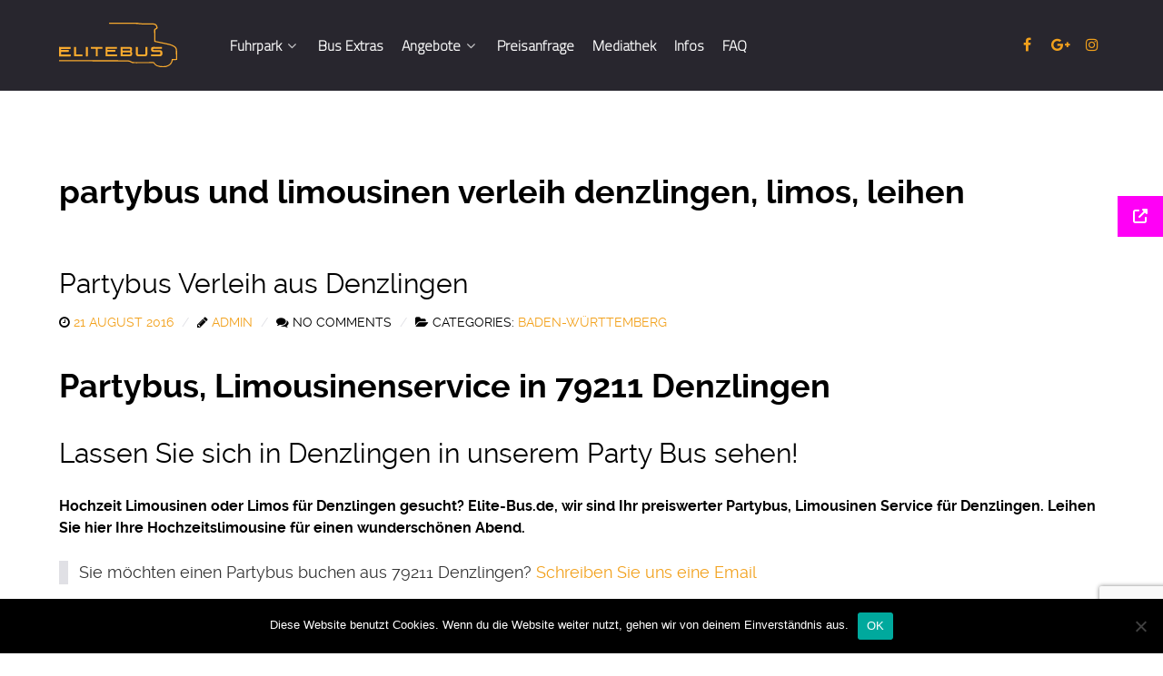

--- FILE ---
content_type: text/html; charset=UTF-8
request_url: https://www.elite-bus.de/tag/partybus-und-limousinen-verleih-denzlingen-limos-leihen/
body_size: 10035
content:
<!DOCTYPE html>
<html lang="de" dir="ltr">
                <head>
    
            <meta name="viewport" content="width=device-width, initial-scale=1.0">
        <meta http-equiv="X-UA-Compatible" content="IE=edge" />
        

                <link rel="icon" type="image/x-icon" href="https://www.elite-bus.de/wp-content/themes/g5_helium/custom/images/2016/favicon.ico" />
        
            <meta http-equiv="Content-Type" content="text/html; charset=UTF-8" />
    <link rel="profile" href="http://gmpg.org/xfn/11" />
    <link rel="pingback" href="https://www.elite-bus.de/xmlrpc.php" />
    <title>partybus und limousinen verleih denzlingen, limos, leihen | Elitebus</title>

		<!-- All in One SEO 4.9.2 - aioseo.com -->
	<meta name="robots" content="max-image-preview:large" />
	<link rel="canonical" href="https://www.elite-bus.de/tag/partybus-und-limousinen-verleih-denzlingen-limos-leihen/" />
	<meta name="generator" content="All in One SEO (AIOSEO) 4.9.2" />
		<script type="application/ld+json" class="aioseo-schema">
			{"@context":"https:\/\/schema.org","@graph":[{"@type":"BreadcrumbList","@id":"https:\/\/www.elite-bus.de\/tag\/partybus-und-limousinen-verleih-denzlingen-limos-leihen\/#breadcrumblist","itemListElement":[{"@type":"ListItem","@id":"https:\/\/www.elite-bus.de#listItem","position":1,"name":"Home","item":"https:\/\/www.elite-bus.de","nextItem":{"@type":"ListItem","@id":"https:\/\/www.elite-bus.de\/tag\/partybus-und-limousinen-verleih-denzlingen-limos-leihen\/#listItem","name":"partybus und limousinen verleih denzlingen, limos, leihen"}},{"@type":"ListItem","@id":"https:\/\/www.elite-bus.de\/tag\/partybus-und-limousinen-verleih-denzlingen-limos-leihen\/#listItem","position":2,"name":"partybus und limousinen verleih denzlingen, limos, leihen","previousItem":{"@type":"ListItem","@id":"https:\/\/www.elite-bus.de#listItem","name":"Home"}}]},{"@type":"CollectionPage","@id":"https:\/\/www.elite-bus.de\/tag\/partybus-und-limousinen-verleih-denzlingen-limos-leihen\/#collectionpage","url":"https:\/\/www.elite-bus.de\/tag\/partybus-und-limousinen-verleih-denzlingen-limos-leihen\/","name":"partybus und limousinen verleih denzlingen, limos, leihen | Elitebus","inLanguage":"de-DE","isPartOf":{"@id":"https:\/\/www.elite-bus.de\/#website"},"breadcrumb":{"@id":"https:\/\/www.elite-bus.de\/tag\/partybus-und-limousinen-verleih-denzlingen-limos-leihen\/#breadcrumblist"}},{"@type":"Organization","@id":"https:\/\/www.elite-bus.de\/#organization","name":"Elitebus","url":"https:\/\/www.elite-bus.de\/"},{"@type":"WebSite","@id":"https:\/\/www.elite-bus.de\/#website","url":"https:\/\/www.elite-bus.de\/","name":"Elitebus","inLanguage":"de-DE","publisher":{"@id":"https:\/\/www.elite-bus.de\/#organization"}}]}
		</script>
		<!-- All in One SEO -->

<link rel='dns-prefetch' href='//www.elite-bus.de' />
<link rel='dns-prefetch' href='//www.google.com' />
<link rel='dns-prefetch' href='//cdn.jsdelivr.net' />

<link rel='dns-prefetch' href='//cdnjs.cloudflare.com' />

<link rel="alternate" type="application/rss+xml" title="Elitebus &raquo; partybus und limousinen verleih denzlingen, limos, leihen Schlagwort-Feed" href="https://www.elite-bus.de/tag/partybus-und-limousinen-verleih-denzlingen-limos-leihen/feed/" />
<style id='wp-img-auto-sizes-contain-inline-css' type='text/css'>
img:is([sizes=auto i],[sizes^="auto," i]){contain-intrinsic-size:3000px 1500px}
/*# sourceURL=wp-img-auto-sizes-contain-inline-css */
</style>
<style id='wp-emoji-styles-inline-css' type='text/css'>

	img.wp-smiley, img.emoji {
		display: inline !important;
		border: none !important;
		box-shadow: none !important;
		height: 1em !important;
		width: 1em !important;
		margin: 0 0.07em !important;
		vertical-align: -0.1em !important;
		background: none !important;
		padding: 0 !important;
	}
/*# sourceURL=wp-emoji-styles-inline-css */
</style>
<link rel='stylesheet' id='contact-form-7-css' href='https://www.elite-bus.de/wp-content/plugins/contact-form-7/includes/css/styles.css?ver=5.3.2' type='text/css' media='all' />
<style id='contact-form-7-inline-css' type='text/css'>
.wpcf7 .wpcf7-recaptcha iframe {margin-bottom: 0;}.wpcf7 .wpcf7-recaptcha[data-align="center"] > div {margin: 0 auto;}.wpcf7 .wpcf7-recaptcha[data-align="right"] > div {margin: 0 0 0 auto;}
/*# sourceURL=contact-form-7-inline-css */
</style>
<link rel='stylesheet' id='cookie-notice-front-css' href='https://www.elite-bus.de/wp-content/plugins/cookie-notice/css/front.min.css?ver=2.5.11' type='text/css' media='all' />
<link rel='stylesheet' id='bwg_frontend-css' href='https://www.elite-bus.de/wp-content/plugins/photo-gallery/css/bwg_frontend.css?ver=2.3.28' type='text/css' media='all' />
<link rel='stylesheet' id='bwg_font-awesome-css' href='https://www.elite-bus.de/wp-content/plugins/photo-gallery/css/font-awesome/font-awesome.css?ver=4.6.3' type='text/css' media='all' />
<link rel='stylesheet' id='bwg_mCustomScrollbar-css' href='https://www.elite-bus.de/wp-content/plugins/photo-gallery/css/jquery.mCustomScrollbar.css?ver=2.3.28' type='text/css' media='all' />

<link rel='stylesheet' id='bwg_sumoselect-css' href='https://www.elite-bus.de/wp-content/plugins/photo-gallery/css/sumoselect.css?ver=3.0.2' type='text/css' media='all' />
<link rel='stylesheet' id='ssb-ui-style-css' href='https://www.elite-bus.de/wp-content/plugins/sticky-side-buttons/assets/css/ssb-ui-style.css?ver=2.0.3' type='text/css' media='all' />
<style id='ssb-ui-style-inline-css' type='text/css'>
#ssb-btn-1{background: #ff00f6;}
#ssb-btn-1:hover{background:rgba(255,0,246,0.9);}
#ssb-btn-1 a{color: #ffffff;}

/*# sourceURL=ssb-ui-style-inline-css */
</style>
<link rel='stylesheet' id='ssb-fontawesome-frontend-css' href='https://cdnjs.cloudflare.com/ajax/libs/font-awesome/6.7.2/css/all.min.css?ver=6.7.2' type='text/css' media='all' />
<link rel='stylesheet' id='font-awesome.min-css' href='https://www.elite-bus.de/wp-content/plugins/gantry5/assets/css/font-awesome.min.css?ver=6.9' type='text/css' media='all' />
<link rel='stylesheet' id='nucleus-css' href='https://www.elite-bus.de/wp-content/plugins/gantry5/engines/nucleus/css-compiled/nucleus.css?ver=6.9' type='text/css' media='all' />
<link rel='stylesheet' id='helium-css' href='https://www.elite-bus.de/wp-content/themes/g5_helium/custom/css-compiled/helium.css?ver=6.9' type='text/css' media='all' />
<link rel='stylesheet' id='wordpress-css' href='https://www.elite-bus.de/wp-content/plugins/gantry5/engines/nucleus/css-compiled/wordpress.css?ver=6.9' type='text/css' media='all' />
<link rel='stylesheet' id='style-css' href='https://www.elite-bus.de/wp-content/themes/g5_helium/style.css?ver=6.9' type='text/css' media='all' />
<link rel='stylesheet' id='helium-wordpress-css' href='https://www.elite-bus.de/wp-content/themes/g5_helium/custom/css-compiled/helium-wordpress.css?ver=6.9' type='text/css' media='all' />
<link rel='stylesheet' id='custom-css' href='https://www.elite-bus.de/wp-content/themes/g5_helium/custom/css-compiled/custom.css?ver=6.9' type='text/css' media='all' />
<script type="text/javascript" src="https://www.elite-bus.de/wp-includes/js/jquery/jquery.min.js?ver=3.7.1" id="jquery-core-js"></script>
<script type="text/javascript" src="https://www.elite-bus.de/wp-includes/js/jquery/jquery-migrate.min.js?ver=3.4.1" id="jquery-migrate-js"></script>
<script type="text/javascript" id="cookie-notice-front-js-before">
/* <![CDATA[ */
var cnArgs = {"ajaxUrl":"https:\/\/www.elite-bus.de\/wp-admin\/admin-ajax.php","nonce":"520ff3c54f","hideEffect":"fade","position":"bottom","onScroll":false,"onScrollOffset":100,"onClick":false,"cookieName":"cookie_notice_accepted","cookieTime":2592000,"cookieTimeRejected":2592000,"globalCookie":false,"redirection":false,"cache":true,"revokeCookies":false,"revokeCookiesOpt":"automatic"};

//# sourceURL=cookie-notice-front-js-before
/* ]]> */
</script>
<script type="text/javascript" src="https://www.elite-bus.de/wp-content/plugins/cookie-notice/js/front.min.js?ver=2.5.11" id="cookie-notice-front-js"></script>
<script type="text/javascript" src="https://www.elite-bus.de/wp-content/plugins/photo-gallery/js/bwg_frontend.js?ver=2.3.28" id="bwg_frontend-js"></script>
<script type="text/javascript" id="bwg_sumoselect-js-extra">
/* <![CDATA[ */
var bwg_objectsL10n = {"bwg_select_tag":"Select Tag","bwg_search":"Suchen"};
//# sourceURL=bwg_sumoselect-js-extra
/* ]]> */
</script>
<script type="text/javascript" src="https://www.elite-bus.de/wp-content/plugins/photo-gallery/js/jquery.sumoselect.min.js?ver=3.0.2" id="bwg_sumoselect-js"></script>
<script type="text/javascript" src="https://www.elite-bus.de/wp-content/plugins/photo-gallery/js/jquery.mobile.js?ver=2.3.28" id="bwg_jquery_mobile-js"></script>
<script type="text/javascript" src="https://www.elite-bus.de/wp-content/plugins/photo-gallery/js/jquery.mCustomScrollbar.concat.min.js?ver=2.3.28" id="bwg_mCustomScrollbar-js"></script>
<script type="text/javascript" src="https://www.elite-bus.de/wp-content/plugins/photo-gallery/js/jquery.fullscreen-0.4.1.js?ver=0.4.1" id="jquery-fullscreen-js"></script>
<script type="text/javascript" id="bwg_gallery_box-js-extra">
/* <![CDATA[ */
var bwg_objectL10n = {"bwg_field_required":"field is required.","bwg_mail_validation":"Dies ist keine g\u00fcltige E-Mail-Adresse.","bwg_search_result":"Es gibt keine Bilder, die ihrer Suche entsprechen."};
//# sourceURL=bwg_gallery_box-js-extra
/* ]]> */
</script>
<script type="text/javascript" src="https://www.elite-bus.de/wp-content/plugins/photo-gallery/js/bwg_gallery_box.js?ver=2.3.28" id="bwg_gallery_box-js"></script>
<script type="text/javascript" src="https://www.elite-bus.de/wp-content/plugins/photo-gallery/js/jquery.raty.js?ver=2.5.2" id="bwg_raty-js"></script>
<script type="text/javascript" src="https://www.elite-bus.de/wp-content/plugins/photo-gallery/js/jquery.featureCarousel.js?ver=2.3.28" id="bwg_featureCarousel-js"></script>
<script type="text/javascript" src="https://www.elite-bus.de/wp-content/plugins/photo-gallery/js/3DEngine/3DEngine.js?ver=1.0.0" id="bwg_3DEngine-js"></script>
<script type="text/javascript" src="https://www.elite-bus.de/wp-content/plugins/photo-gallery/js/3DEngine/Sphere.js?ver=1.0.0" id="bwg_Sphere-js"></script>
<link rel="https://api.w.org/" href="https://www.elite-bus.de/wp-json/" /><link rel="alternate" title="JSON" type="application/json" href="https://www.elite-bus.de/wp-json/wp/v2/tags/499" /><link rel="EditURI" type="application/rsd+xml" title="RSD" href="https://www.elite-bus.de/xmlrpc.php?rsd" />
<meta name="generator" content="WordPress 6.9" />

<!--Plugin WP Missed Schedule 2011.0920.2011 Active--><!-- Analytics by WP-Statistics v12.6.13 - https://wp-statistics.com/ -->

    <!--[if (gte IE 8)&(lte IE 9)]>
        <script type="text/javascript" src="https://www.elite-bus.de/wp-content/plugins/gantry5/assets/js/html5shiv-printshiv.min.js"></script>
        <link rel="stylesheet" href="https://www.elite-bus.de/wp-content/plugins/gantry5/engines/nucleus/css/nucleus-ie9.css" type="text/css"/>
        <script type="text/javascript" src="https://www.elite-bus.de/wp-content/plugins/gantry5/assets/js/matchmedia.polyfill.js"></script>
        <![endif]-->
                        
<meta name="generator" content="WP Rocket 3.20.2" data-wpr-features="wpr_desktop" /></head>

    
    <body class="gantry g-helium-style g-offcanvas-left g-default g-style-preset4 archive tag tag-partybus-und-limousinen-verleih-denzlingen-limos-leihen tag-499 wp-theme-g5_helium site outline-default dir-ltr cookies-not-set">
        
                    

        <div id="g-offcanvas"  data-g-offcanvas-swipe="1" data-g-offcanvas-css3="1">
                        <div data-rocket-location-hash="77768948bba0c5a53f9f86cbf6d229b8" class="g-grid">                        

        <div data-rocket-location-hash="ee610afbb3248771441cc2f876f644ae" class="g-block size-100">
             <div id="mobile-menu-5697-particle" class="g-content g-particle">            <div id="g-mobilemenu-container" data-g-menu-breakpoint="48rem"></div>
            </div>
        </div>
            </div>
    </div>
        <div data-rocket-location-hash="e894efacdf37c036b021af2ce770eab1" id="g-page-surround">
            <div data-rocket-location-hash="a8a0941da6838f97d925c43a054a3769" class="g-offcanvas-hide g-offcanvas-toggle" role="navigation" data-offcanvas-toggle aria-controls="g-offcanvas" aria-expanded="false"><i class="fa fa-fw fa-bars"></i></div>                        

                                            
                <section data-rocket-location-hash="4a081c096ed37dad7a2f63e1f2d13952" id="g-navigation">
                <div data-rocket-location-hash="552dcb9a163ba23d66a1707be4c8ff33" class="g-container">                                <div class="g-grid">                        

        <div class="g-block size-15">
             <div id="logo-9608-particle" class="g-content g-particle">            <a href="https://www.elite-bus.de" target="_self" title="" aria-label="" rel="home" class="g-logo g-logo-helium">
                        <?xml version="1.0" encoding="utf-8"?>
<!-- Generator: Adobe Illustrator 20.1.0, SVG Export Plug-In . SVG Version: 6.00 Build 0)  -->
<svg version="1.1" id="Ebene_1" xmlns="http://www.w3.org/2000/svg" xmlns:xlink="http://www.w3.org/1999/xlink" x="0px" y="0px"
     viewBox="0 0 236.2 88.6" style="enable-background:new 0 0 236.2 88.6;" xml:space="preserve">
<style type="text/css">
    .st0{fill:#F7A92E;}
</style>
<g>
    <path class="st0" d="M157.2,0c0.2,0.1,0.5,0.4,0.7,0.4c2.9,0.3,5.8,0.7,8.7,0.9c2.5,0.2,5,0.1,7.6,0.1c3.8,0,7.6,0,11.4,0
        c1.4,0,2.8,0.1,4.2,0.2c3.4,0.2,6.3,2.8,7,6.3c0.6,3.1,0.4,3.7-2.4,5.2c0,0-0.1,0-0.1,0.1c-1.5,0.5-1.9,1.5-1.8,3
        c0.2,2.5,0.1,5.1,0.1,7.7c0.1,3.9,0.2,7.7,0.2,11.6c0,0.6,0.1,0.9,0.8,1.1c5.5,1.1,11,2.2,16.4,3.3c5.5,1.2,11.1,2.1,16.3,4.2
        c1.7,0.7,3.3,1.6,4.9,2.5c3.1,1.9,4.6,4.8,4.7,8.5c0,0.5,0.2,1,0.3,1.4c0,5.8,0,11.7,0,17.5c-0.8,0.1-1.5,0.4-2.3,0.4
        c-1.8,0.1-3.6,0-5.4,0c-0.3,0-0.6,0-0.8,0.1c-0.5,1.4-0.8,2.8-1.3,4.1c-2.1,4.9-5.9,7.8-10.9,9.2c-0.6,0.2-1.2,0.5-1.8,0.8
        c-3.8,0-7.7,0-11.5,0c-1.2-0.3-2.5-0.7-3.7-1c-2.8-0.7-5.4-1.9-7.3-4c-0.5-0.6-1.1-1.2-1.4-1.9c-0.4-0.8-1-1.1-1.9-1.1
        c-11,0-22.1,0-33.1,0.1c-2,0-4-0.1-6,0c-1.5,0.1-2.8-0.3-4.1-1c-0.7-0.4-1.5-0.8-2.2-1.2c-1.6-0.8-3.2-1.2-5-1.1
        c-5.2,0-10.4-0.1-15.6-0.1C81.5,77.1,41.3,77,1.1,76.9C0.7,76.9,0.4,77,0,77c0-0.8,0-1.6,0-2.4c0.6,0,1.2,0.1,1.8,0.1
        c34.8,0,69.7,0,104.5,0c7.6,0,15.2,0.2,22.8,0.3c2.8,0,5.5,0.2,8.3,0.1c2.2-0.1,4.3,0.4,6.2,1.5c2.4,1.5,4.9,1.9,7.7,1.9
        c5.2-0.1,10.3,0,15.5,0c7.1,0,14.2-0.1,21.3-0.1c1.4,0,2.4,0.4,3,1.7c1.7,3.2,4.6,4.7,7.9,5.5c4.8,1.1,9.6,1.4,14.4,0.5
        c6.4-1.2,10.9-5,11.9-12c0.1-0.5,0.1-1,0.1-1.7c2.9,0,5.7,0,8.5,0c0-0.4,0.1-0.6,0.1-0.8c-0.2-5.6-0.3-11.3-0.5-16.9
        c-0.1-2.8-1.4-4.7-3.7-6.3c-2.9-2-6.1-3.2-9.5-3.9c-6.6-1.5-13.2-2.9-19.8-4.3c-2.9-0.6-5.9-1.2-8.8-1.8c-1.3-0.3-1.3-0.3-1.3-1.7
        c-0.1-4.3-0.2-8.6-0.2-12.9c-0.1-3-0.1-6-0.2-9c-0.1-1.4,0.5-2.2,1.6-2.9c0.6-0.4,1.3-0.7,2-1.1c1-0.5,1.1-0.8,0.9-1.9
        c-0.5-3.3-2.6-5.1-6-5.1c-7-0.1-14.1-0.1-21.1-0.2c-2.7-0.1-5.5-0.5-8.2-0.7c-4-0.3-8.1-0.7-12.1-0.7c-15.1-0.1-30.2,0-45.3,0
        c-1.6,0-1.6,0-1.7-1.6c0-0.2-0.1-0.3-0.1-0.5C119.1,0,138.2,0,157.2,0z"/>
    <path class="st0" d="M0,48c0.4,0.1,0.9,0.2,1.3,0.2c6.8,0,13.6,0,20.4,0c1.5,0,1.5,0,1.5,1.5c0,0.6,0,1.1,0,1.7
        c0,0.6-0.3,0.9-0.9,0.9c-0.2,0-0.5,0-0.7,0c-5.4,0-10.9,0-16.3,0c-0.4,0-0.9,0-1.4,0c0,0.7,0,1.3,0,2.1c5.2,0,10.4,0,15.7,0
        c0,1.2,0,2.2,0,3.2c0,0.2-0.3,0.4-0.5,0.5c-0.2,0.1-0.6,0-0.8,0c-4.3,0-8.6,0-12.9,0c-0.4,0-0.9,0-1.4,0c0,1.8,0,3.4,0,5.2
        c0.4,0,0.8,0.1,1.2,0.1c5.6,0,11.2,0,16.8,0c1.4,0,1.4,0,1.4,1.3c0,2.6,0,2.6-2.6,2.6c-6.4,0-12.8,0-19.2,0c-0.5,0-1,0.1-1.4,0.1
        C0,60.8,0,54.4,0,48z"/>
    <path class="st0" d="M123.2,48.3c0.4,0,0.7-0.1,1-0.1c5.5,0,11,0,16.5,0c1,0,2.1,0.2,3,0.5c1.6,0.5,2.3,1.6,2.3,3.2
        c0,0.6,0,1.3,0,1.9c0,2,0,2-1.3,3.4c2.3,2,1.5,4.6,1.2,7c-0.3,1.6-1.8,2.3-3.3,2.5c-1.1,0.2-2.1,0.2-3.2,0.2c-5,0-10.1,0-15.1,0
        c-1.2,0-1.3,0-1.3-1.2c0-5.6,0-11.1,0-16.7C123.1,49,123.2,48.8,123.2,48.3z M127,63.2c0.3,0,0.4,0.1,0.6,0.1c4.3,0,8.6,0,12.8,0
        c0.4,0,0.8,0,1.2-0.2c0.4-0.2,0.9-0.6,0.9-1c0.1-2.3,0.3-2.9-2.4-3c-0.1,0-0.2,0-0.4,0c-3.8,0-7.6,0-11.4,0c-0.4,0-0.9,0-1.3,0.1
        C127,60.6,127,61.9,127,63.2z M127,55.6c0.3,0,0.5,0.1,0.7,0.1c4.3,0,8.6,0,12.9,0c0.3,0,0.6,0,0.8-0.1c0.7-0.1,1.1-0.5,1-1.2
        c0-0.4,0-0.7,0-1.1c0-0.6-0.3-1-0.9-1.1c-0.4-0.1-0.8-0.1-1.2-0.1c-4.1,0-8.2,0-12.3,0c-0.3,0-0.7,0-1.1,0.1
        C127,53.3,127,54.4,127,55.6z"/>
    <path class="st0" d="M116,48.3c0,1.3,0,2.4,0,3.7c-6.4,0-12.7,0-19.1,0c0,0.8,0,1.4,0,2.3c0.4,0,0.8,0,1.2,0c4.4,0,8.8,0,13.2,0
        c1.2,0,1.2,0,1.2,1.3c0,0.4,0,0.8,0,1.2c0,1.1,0,1.2-1.2,1.2c-4.4,0-8.7,0-13.1,0c-0.4,0-0.9,0-1.4,0c0,1.8,0,3.4,0,5.2
        c0.5,0,0.9,0,1.3,0c5.5,0,11,0,16.6,0c1.4,0,1.4,0,1.4,1.3c0,2.6,0,2.6-2.6,2.6c-6.4,0-12.9,0-19.3,0c-1.3,0-1.3,0-1.3-1.2
        c0-5.5,0-11,0-16.4c0-1.1,0-1.2,1.1-1.2c7.1,0,14.2,0,21.2,0C115.5,48.3,115.7,48.3,116,48.3z"/>
    <path class="st0" d="M196.7,48.3c2.6,0,5.3,0,7.9,0c1.1,0,1.2,0,1.2,1.1c0,3.2,0.5,2.7-2.6,2.7c-4.4,0-8.9,0-13.3,0
        c-0.3,0-0.6,0-0.8,0c-0.8,0.1-1,0.4-1,1.3c0,0.7,0.3,1.1,1,1.2c0.4,0,0.7,0,1.1,0c3.4,0,6.9,0,10.3,0c1,0,2,0.1,2.9,0.4
        c2,0.6,3.1,2,3.2,4c0.1,1.2,0.1,2.4,0,3.6c-0.1,2.1-1.5,3.8-3.6,4.2c-0.9,0.2-1.8,0.3-2.7,0.3c-5,0-9.9,0-14.9,0
        c-1.3,0-1.3,0-1.3-1.4c0-0.6,0-1.2,0-1.8c0-0.5,0.2-0.7,0.7-0.7c0.3,0,0.6,0,0.8,0c4.8,0,9.5,0,14.3,0c0.4,0,0.9,0,1.3-0.1
        c0.9-0.1,1.3-0.6,1.4-1.5c0-0.6,0-1.2,0-1.8c0-0.9-0.4-1.3-1.3-1.4c-0.6-0.1-1.3,0-1.9,0c-3.1,0-6.2,0-9.2,0c-1,0-2.1-0.2-3.1-0.4
        c-1.9-0.4-2.9-1.7-3-3.7c0-0.8,0-1.5,0-2.3c0-2,0.9-3.1,2.9-3.6c0.8-0.2,1.7-0.2,2.5-0.3C191.9,48.2,194.3,48.3,196.7,48.3z"/>
    <path class="st0" d="M172.8,48.3c1.2,0,2.2,0,3.3,0c0.7,0,0.7,0.5,0.7,1c0,2.4,0,4.7,0,7.1c0,2.1,0,4.2-0.1,6.3
        c-0.1,2.3-1.5,3.8-3.7,4.2c-0.9,0.1-1.9,0.2-2.9,0.2c-3.3,0-6.6,0-10,0c-1,0-1.9-0.1-2.9-0.3c-2.1-0.4-3.5-2-3.6-4.2
        c-0.1-4.5,0-9,0-13.4c0-0.7,0.2-1,0.9-0.9c0.7,0,1.4,0,2,0c0.8,0,1.1,0.3,1,1c0,2.4,0,4.9,0,7.3c0,1.6,0,3.2,0,4.8
        c0,1.3,0.4,1.7,1.7,1.8c1.2,0.1,2.4,0,3.6,0c2.4,0,4.8,0,7.2,0c0.4,0,0.7,0,1.1,0c1.2-0.1,1.6-0.6,1.6-1.8c0-3.9,0-7.8,0-11.6
        C172.8,49.3,172.8,48.9,172.8,48.3z"/>
    <path class="st0" d="M77.2,52c0,2.1,0,3.8,0,5.6c0,2.8,0,5.6,0,8.4c0,0.8-0.2,1.1-1,1.1c-0.9,0-1.7,0-2.7,0c0-0.5-0.1-1-0.1-1.4
        c0-4.1,0-8.2,0-12.4c0-1.3,0-1.3-1.3-1.3c-2.4,0-4.9,0-7.3,0c-1,0-1.1-0.1-1.1-1.1c0-3.2-0.4-2.7,2.6-2.7c6.4,0,12.8,0,19.2,0
        c0.4,0,0.8,0,1.3,0c0,1.3,0,2.4,0,3.8C83.6,52,80.5,52,77.2,52z"/>
    <path class="st0" d="M33.9,48.3c0,0.6,0,1,0,1.4c0,4.1,0,8.2,0,12.2c0,1.4,0,1.4,1.4,1.4c3.6,0,7.1,0,10.7-0.1
        c0.6,0,0.9,0.2,0.9,0.8c0,0.7,0,1.4,0,2c0.1,0.8-0.3,1-1.1,1c-1.7,0-3.4,0-5,0c-3.1,0-6.2,0-9.4,0c-1.2,0-1.3-0.1-1.3-1.3
        c0-5.5,0-11,0-16.4c0-1.1,0.1-1.1,1.2-1.1C32,48.3,32.8,48.3,33.9,48.3z"/>
    <path class="st0" d="M53.6,57.6c0-2.7,0-5.4,0-8.1c0-1.2,0-1.2,1.2-1.2c0.6,0,1.2,0,1.8,0c0.6,0,0.9,0.3,0.9,0.8c0,0.2,0,0.4,0,0.6
        c0,5.4,0,10.7,0,16.1c0,1.3-0.1,1.4-1.4,1.4c-0.4,0-0.9,0-1.3,0c-1.1,0-1.2-0.1-1.2-1.2C53.6,63.1,53.6,60.4,53.6,57.6z"/>
</g>
</svg>

            </a>
            </div>
        </div>
                    

        <div class="g-block size-65">
             <div id="menu-6409-particle" class="g-content g-particle">            <nav class="g-main-nav" data-g-hover-expand="true">
        <ul class="g-toplevel">
                                                                                                        
        
                        
        
                
        <li class="g-menu-item g-menu-item-type-post_type g-menu-item-1364 g-parent g-standard g-menu-item-link-parent  menu-item menu-item-type-post_type menu-item-object-page menu-item-1364 menu-item-has-children">
            <a class="g-menu-item-container" href="https://www.elite-bus.de/fuhrpark/">
                                                                <span class="g-menu-item-content">
                                    <span class="g-menu-item-title">Fuhrpark</span>
            
                    </span>
                    <span class="g-menu-parent-indicator" data-g-menuparent=""></span>                            </a>
                                                        <ul class="g-dropdown g-inactive g-fade g-dropdown-right">
            <li class="g-dropdown-column">
                        <div class="g-grid">
                        <div class="g-block size-100">
            <ul class="g-sublevel">
                <li class="g-level-1 g-go-back">
                    <a class="g-menu-item-container" href="#" data-g-menuparent=""><span>Back</span></a>
                </li>
                                                                                                            
        
                        
        
                
        <li class="g-menu-item g-menu-item-type-post_type g-menu-item-1363   menu-item menu-item-type-post_type menu-item-object-page menu-item-1363">
            <a class="g-menu-item-container" href="https://www.elite-bus.de/hornet/">
                                                                <span class="g-menu-item-content">
                                    <span class="g-menu-item-title">Hornet</span>
            
                    </span>
                                                </a>
                                </li>
    
                                                                                        
        
                        
        
                
        <li class="g-menu-item g-menu-item-type-post_type g-menu-item-1362   menu-item menu-item-type-post_type menu-item-object-page menu-item-1362">
            <a class="g-menu-item-container" href="https://www.elite-bus.de/bumblebee/">
                                                                <span class="g-menu-item-content">
                                    <span class="g-menu-item-title">Bumblebee</span>
            
                    </span>
                                                </a>
                                </li>
    
    
            </ul>
        </div>
            </div>

            </li>
        </ul>
            </li>
    
                                                                                        
        
                        
        
                
        <li class="g-menu-item g-menu-item-type-post_type g-menu-item-299 g-standard   menu-item menu-item-type-post_type menu-item-object-page menu-item-299">
            <a class="g-menu-item-container" href="https://www.elite-bus.de/bus-extras/">
                                                                <span class="g-menu-item-content">
                                    <span class="g-menu-item-title">Bus Extras</span>
            
                    </span>
                                                </a>
                                </li>
    
                                                                                        
        
                        
        
                
        <li class="g-menu-item g-menu-item-type-post_type g-menu-item-47 g-parent g-standard g-menu-item-link-parent  menu-item menu-item-type-post_type menu-item-object-page menu-item-47 menu-item-has-children">
            <a class="g-menu-item-container" href="https://www.elite-bus.de/angebote/">
                                                                <span class="g-menu-item-content">
                                    <span class="g-menu-item-title">Angebote</span>
            
                    </span>
                    <span class="g-menu-parent-indicator" data-g-menuparent=""></span>                            </a>
                                                        <ul class="g-dropdown g-inactive g-fade g-dropdown-right">
            <li class="g-dropdown-column">
                        <div class="g-grid">
                        <div class="g-block size-100">
            <ul class="g-sublevel">
                <li class="g-level-1 g-go-back">
                    <a class="g-menu-item-container" href="#" data-g-menuparent=""><span>Back</span></a>
                </li>
                                                                                                            
        
                        
        
                
        <li class="g-menu-item g-menu-item-type-post_type g-menu-item-212   menu-item menu-item-type-post_type menu-item-object-page menu-item-212">
            <a class="g-menu-item-container" href="https://www.elite-bus.de/party-pakete/">
                                                                <span class="g-menu-item-content">
                                    <span class="g-menu-item-title">Party Pakete</span>
            
                    </span>
                                                </a>
                                </li>
    
                                                                                        
        
                        
        
                
        <li class="g-menu-item g-menu-item-type-post_type g-menu-item-280   menu-item menu-item-type-post_type menu-item-object-page menu-item-280">
            <a class="g-menu-item-container" href="https://www.elite-bus.de/junggesellenabschied/">
                                                                <span class="g-menu-item-content">
                                    <span class="g-menu-item-title">Junggesellenabschied</span>
            
                    </span>
                                                </a>
                                </li>
    
    
            </ul>
        </div>
            </div>

            </li>
        </ul>
            </li>
    
                                                                                        
        
                        
        
                
        <li class="g-menu-item g-menu-item-type-post_type g-menu-item-48 g-standard   menu-item menu-item-type-post_type menu-item-object-page menu-item-48">
            <a class="g-menu-item-container" href="https://www.elite-bus.de/preisanfrage/">
                                                                <span class="g-menu-item-content">
                                    <span class="g-menu-item-title">Preisanfrage</span>
            
                    </span>
                                                </a>
                                </li>
    
                                                                                        
        
                        
        
                
        <li class="g-menu-item g-menu-item-type-post_type g-menu-item-45 g-standard   menu-item menu-item-type-post_type menu-item-object-page menu-item-45">
            <a class="g-menu-item-container" href="https://www.elite-bus.de/mediathek/">
                                                                <span class="g-menu-item-content">
                                    <span class="g-menu-item-title">Mediathek</span>
            
                    </span>
                                                </a>
                                </li>
    
                                                                                        
        
                        
        
                
        <li class="g-menu-item g-menu-item-type-post_type g-menu-item-230 g-standard   menu-item menu-item-type-post_type menu-item-object-page menu-item-230">
            <a class="g-menu-item-container" href="https://www.elite-bus.de/partner/">
                                                                <span class="g-menu-item-content">
                                    <span class="g-menu-item-title">Infos</span>
            
                    </span>
                                                </a>
                                </li>
    
                                                                                        
        
                        
        
                
        <li class="g-menu-item g-menu-item-type-post_type g-menu-item-44 g-standard   menu-item menu-item-type-post_type menu-item-object-page menu-item-44">
            <a class="g-menu-item-container" href="https://www.elite-bus.de/faq/">
                                                                <span class="g-menu-item-content">
                                    <span class="g-menu-item-title">FAQ</span>
            
                    </span>
                                                </a>
                                </li>
    
    
        </ul>
    </nav>
            </div>
        </div>
                    

        <div class="g-block size-20 g-social-header">
             <div id="social-3171-particle" class="g-content g-particle">            <div class="g-social ">
                                            <a href="https://www.facebook.com/EliteBus" target="_blank" rel="noopener noreferrer">
                <span class="fa fa-facebook fa-fw"></span>                <span class="g-social-text"></span>            </a>
                                            <a href="https://www.facebook.com/EliteBus" target="_blank" rel="noopener noreferrer">
                <span class="fa fa-google-plus fa-fw"></span>                <span class="g-social-text"></span>            </a>
                                            <a href="https://www.instagram.com/elitebushn/" target="_blank" rel="noopener noreferrer">
                <span class="fa fa-instagram"></span>                <span class="g-social-text"></span>            </a>
            </div>
            </div>
        </div>
            </div>
            </div>
        
    </section>
                
                                
                
    
                <section data-rocket-location-hash="5a49af9069fe1f57e691f6c38409f888" id="g-container-main" class="g-wrapper">
                <div data-rocket-location-hash="145d7b1f0f73eb2d82b184f3de2e91f9" class="g-container">                    <div class="g-grid">                        

        <div class="g-block size-100">
             <main id="g-mainbar">
                                        <div class="g-grid">                        

        <div class="g-block size-100">
             <div class="g-content">
                                                        
    <div class="platform-content">
        <div class="archive">

                                        <header class="page-header">
                    <h1>
                                                    partybus und limousinen verleih denzlingen, limos, leihen
                                            </h1>
                </header>
                        
            
                                <section class="entries">
                                            <article class="tease tease-post post-792 post type-post status-publish format-standard hentry category-bw tag-partybus-und-limousinen-verleih-denzlingen-limos-leihen clearfix" id="tease-792">

    
                <section class="entry-header">

                                        <h2 class="entry-title">
                                            Partybus Verleih aus Denzlingen
                                    </h2>
                        
                                        
<div class="entry-meta">

    
                            <div class="meta-date">
                <i class="fa fa-clock-o"></i>

                
                                    <a href="https://www.elite-bus.de/denzlingen/" title="Partybus Verleih aus Denzlingen" class="meta-date-link">
                        <span class="date">21 August 2016</span>
                    </a>
                            </div>
                
                            <div class="meta-author">
                <i class="fa fa-pencil"></i>

                
                                    <a href="https://www.elite-bus.de/author/admin/" title="admin" class="meta-author-link"><span class="author">admin</span></a>
                            </div>
                
                            <div class="meta-comments-count">
                <i class="fa fa-comments"></i>

                
                                                    
                                    <span class="comments-count">No comments</span>
                            </div>
                
                            <div class="meta-categories">
                <i class="fa fa-folder-open"></i>

                                    <span class="meta-prefix">Categories: </span>
                
                <span class="categories">
                    <a href="https://www.elite-bus.de/category/bw/" title="Baden-Württemberg" class="meta-category-link"><span class="single-cat">Baden-Württemberg</span></a>                                    </span>
            </div>
                
                        
    
</div>
                        
        </section>
        
                
                        <section class="entry-content">

                                                
                                                    <div class="post-content">
                                                                                                        <h1>Partybus, Limousinenservice in 79211 Denzlingen</h1>
<h2>Lassen Sie sich in  Denzlingen in unserem Party Bus sehen!</h2>
<p><strong>Hochzeit Limousinen oder Limos f&uuml;r  Denzlingen gesucht? Elite-Bus.de, wir sind Ihr preiswerter Partybus, Limousinen Service f&uuml;r  Denzlingen. Leihen Sie hier Ihre Hochzeitslimousine f&uuml;r einen wundersch&ouml;nen Abend.</strong></p>
<blockquote>
<p>Sie m&ouml;chten einen Partybus buchen aus 79211 Denzlingen? <a href="https://www.elite-bus.de/kontakt/">Schreiben Sie uns eine Email</a> </p>
</blockquote>
<p> <img loading="lazy" decoding="async" src="https://www.elite-bus.de/wp-content/uploads/2016/06/party-bus-1024x256.jpg" alt="party-bus" width="1024" height="256" /></p>

                                            </div>
                
                                    <a href="https://www.elite-bus.de/denzlingen/" class="read-more button button-xsmall">
                                                    Read More
                                            </a>
                                
            </section>
            
        
    
</article>
                                    </section>
                
                                                
            
        </div>
    </div>

    
            
    </div>
        </div>
            </div>
            
    </main>
        </div>
            </div>
    </div>
        
    </section>
    
                                
                <footer data-rocket-location-hash="b09370ca8a05abbb69fe46d9a03d4a03" id="g-footer">
                <div data-rocket-location-hash="acca935ec59eac0e49fad120fee38e29" class="g-container">                                <div class="g-grid">                        

        <div class="g-block size-10">
             <div id="logo-9571-particle" class="g-content g-particle">            <a href="https://www.elite-bus.de" target="_self" title="" aria-label="" rel="home" class="g-logo g-logo-helium">
                        <?xml version="1.0" encoding="utf-8"?>
<!-- Generator: Adobe Illustrator 20.1.0, SVG Export Plug-In . SVG Version: 6.00 Build 0)  -->
<svg version="1.1" id="Ebene_1" xmlns="http://www.w3.org/2000/svg" xmlns:xlink="http://www.w3.org/1999/xlink" x="0px" y="0px"
     viewBox="0 0 236.2 88.6" style="enable-background:new 0 0 236.2 88.6;" xml:space="preserve">
<style type="text/css">
    .st0{fill:#F7A92E;}
</style>
<g>
    <path class="st0" d="M157.2,0c0.2,0.1,0.5,0.4,0.7,0.4c2.9,0.3,5.8,0.7,8.7,0.9c2.5,0.2,5,0.1,7.6,0.1c3.8,0,7.6,0,11.4,0
        c1.4,0,2.8,0.1,4.2,0.2c3.4,0.2,6.3,2.8,7,6.3c0.6,3.1,0.4,3.7-2.4,5.2c0,0-0.1,0-0.1,0.1c-1.5,0.5-1.9,1.5-1.8,3
        c0.2,2.5,0.1,5.1,0.1,7.7c0.1,3.9,0.2,7.7,0.2,11.6c0,0.6,0.1,0.9,0.8,1.1c5.5,1.1,11,2.2,16.4,3.3c5.5,1.2,11.1,2.1,16.3,4.2
        c1.7,0.7,3.3,1.6,4.9,2.5c3.1,1.9,4.6,4.8,4.7,8.5c0,0.5,0.2,1,0.3,1.4c0,5.8,0,11.7,0,17.5c-0.8,0.1-1.5,0.4-2.3,0.4
        c-1.8,0.1-3.6,0-5.4,0c-0.3,0-0.6,0-0.8,0.1c-0.5,1.4-0.8,2.8-1.3,4.1c-2.1,4.9-5.9,7.8-10.9,9.2c-0.6,0.2-1.2,0.5-1.8,0.8
        c-3.8,0-7.7,0-11.5,0c-1.2-0.3-2.5-0.7-3.7-1c-2.8-0.7-5.4-1.9-7.3-4c-0.5-0.6-1.1-1.2-1.4-1.9c-0.4-0.8-1-1.1-1.9-1.1
        c-11,0-22.1,0-33.1,0.1c-2,0-4-0.1-6,0c-1.5,0.1-2.8-0.3-4.1-1c-0.7-0.4-1.5-0.8-2.2-1.2c-1.6-0.8-3.2-1.2-5-1.1
        c-5.2,0-10.4-0.1-15.6-0.1C81.5,77.1,41.3,77,1.1,76.9C0.7,76.9,0.4,77,0,77c0-0.8,0-1.6,0-2.4c0.6,0,1.2,0.1,1.8,0.1
        c34.8,0,69.7,0,104.5,0c7.6,0,15.2,0.2,22.8,0.3c2.8,0,5.5,0.2,8.3,0.1c2.2-0.1,4.3,0.4,6.2,1.5c2.4,1.5,4.9,1.9,7.7,1.9
        c5.2-0.1,10.3,0,15.5,0c7.1,0,14.2-0.1,21.3-0.1c1.4,0,2.4,0.4,3,1.7c1.7,3.2,4.6,4.7,7.9,5.5c4.8,1.1,9.6,1.4,14.4,0.5
        c6.4-1.2,10.9-5,11.9-12c0.1-0.5,0.1-1,0.1-1.7c2.9,0,5.7,0,8.5,0c0-0.4,0.1-0.6,0.1-0.8c-0.2-5.6-0.3-11.3-0.5-16.9
        c-0.1-2.8-1.4-4.7-3.7-6.3c-2.9-2-6.1-3.2-9.5-3.9c-6.6-1.5-13.2-2.9-19.8-4.3c-2.9-0.6-5.9-1.2-8.8-1.8c-1.3-0.3-1.3-0.3-1.3-1.7
        c-0.1-4.3-0.2-8.6-0.2-12.9c-0.1-3-0.1-6-0.2-9c-0.1-1.4,0.5-2.2,1.6-2.9c0.6-0.4,1.3-0.7,2-1.1c1-0.5,1.1-0.8,0.9-1.9
        c-0.5-3.3-2.6-5.1-6-5.1c-7-0.1-14.1-0.1-21.1-0.2c-2.7-0.1-5.5-0.5-8.2-0.7c-4-0.3-8.1-0.7-12.1-0.7c-15.1-0.1-30.2,0-45.3,0
        c-1.6,0-1.6,0-1.7-1.6c0-0.2-0.1-0.3-0.1-0.5C119.1,0,138.2,0,157.2,0z"/>
    <path class="st0" d="M0,48c0.4,0.1,0.9,0.2,1.3,0.2c6.8,0,13.6,0,20.4,0c1.5,0,1.5,0,1.5,1.5c0,0.6,0,1.1,0,1.7
        c0,0.6-0.3,0.9-0.9,0.9c-0.2,0-0.5,0-0.7,0c-5.4,0-10.9,0-16.3,0c-0.4,0-0.9,0-1.4,0c0,0.7,0,1.3,0,2.1c5.2,0,10.4,0,15.7,0
        c0,1.2,0,2.2,0,3.2c0,0.2-0.3,0.4-0.5,0.5c-0.2,0.1-0.6,0-0.8,0c-4.3,0-8.6,0-12.9,0c-0.4,0-0.9,0-1.4,0c0,1.8,0,3.4,0,5.2
        c0.4,0,0.8,0.1,1.2,0.1c5.6,0,11.2,0,16.8,0c1.4,0,1.4,0,1.4,1.3c0,2.6,0,2.6-2.6,2.6c-6.4,0-12.8,0-19.2,0c-0.5,0-1,0.1-1.4,0.1
        C0,60.8,0,54.4,0,48z"/>
    <path class="st0" d="M123.2,48.3c0.4,0,0.7-0.1,1-0.1c5.5,0,11,0,16.5,0c1,0,2.1,0.2,3,0.5c1.6,0.5,2.3,1.6,2.3,3.2
        c0,0.6,0,1.3,0,1.9c0,2,0,2-1.3,3.4c2.3,2,1.5,4.6,1.2,7c-0.3,1.6-1.8,2.3-3.3,2.5c-1.1,0.2-2.1,0.2-3.2,0.2c-5,0-10.1,0-15.1,0
        c-1.2,0-1.3,0-1.3-1.2c0-5.6,0-11.1,0-16.7C123.1,49,123.2,48.8,123.2,48.3z M127,63.2c0.3,0,0.4,0.1,0.6,0.1c4.3,0,8.6,0,12.8,0
        c0.4,0,0.8,0,1.2-0.2c0.4-0.2,0.9-0.6,0.9-1c0.1-2.3,0.3-2.9-2.4-3c-0.1,0-0.2,0-0.4,0c-3.8,0-7.6,0-11.4,0c-0.4,0-0.9,0-1.3,0.1
        C127,60.6,127,61.9,127,63.2z M127,55.6c0.3,0,0.5,0.1,0.7,0.1c4.3,0,8.6,0,12.9,0c0.3,0,0.6,0,0.8-0.1c0.7-0.1,1.1-0.5,1-1.2
        c0-0.4,0-0.7,0-1.1c0-0.6-0.3-1-0.9-1.1c-0.4-0.1-0.8-0.1-1.2-0.1c-4.1,0-8.2,0-12.3,0c-0.3,0-0.7,0-1.1,0.1
        C127,53.3,127,54.4,127,55.6z"/>
    <path class="st0" d="M116,48.3c0,1.3,0,2.4,0,3.7c-6.4,0-12.7,0-19.1,0c0,0.8,0,1.4,0,2.3c0.4,0,0.8,0,1.2,0c4.4,0,8.8,0,13.2,0
        c1.2,0,1.2,0,1.2,1.3c0,0.4,0,0.8,0,1.2c0,1.1,0,1.2-1.2,1.2c-4.4,0-8.7,0-13.1,0c-0.4,0-0.9,0-1.4,0c0,1.8,0,3.4,0,5.2
        c0.5,0,0.9,0,1.3,0c5.5,0,11,0,16.6,0c1.4,0,1.4,0,1.4,1.3c0,2.6,0,2.6-2.6,2.6c-6.4,0-12.9,0-19.3,0c-1.3,0-1.3,0-1.3-1.2
        c0-5.5,0-11,0-16.4c0-1.1,0-1.2,1.1-1.2c7.1,0,14.2,0,21.2,0C115.5,48.3,115.7,48.3,116,48.3z"/>
    <path class="st0" d="M196.7,48.3c2.6,0,5.3,0,7.9,0c1.1,0,1.2,0,1.2,1.1c0,3.2,0.5,2.7-2.6,2.7c-4.4,0-8.9,0-13.3,0
        c-0.3,0-0.6,0-0.8,0c-0.8,0.1-1,0.4-1,1.3c0,0.7,0.3,1.1,1,1.2c0.4,0,0.7,0,1.1,0c3.4,0,6.9,0,10.3,0c1,0,2,0.1,2.9,0.4
        c2,0.6,3.1,2,3.2,4c0.1,1.2,0.1,2.4,0,3.6c-0.1,2.1-1.5,3.8-3.6,4.2c-0.9,0.2-1.8,0.3-2.7,0.3c-5,0-9.9,0-14.9,0
        c-1.3,0-1.3,0-1.3-1.4c0-0.6,0-1.2,0-1.8c0-0.5,0.2-0.7,0.7-0.7c0.3,0,0.6,0,0.8,0c4.8,0,9.5,0,14.3,0c0.4,0,0.9,0,1.3-0.1
        c0.9-0.1,1.3-0.6,1.4-1.5c0-0.6,0-1.2,0-1.8c0-0.9-0.4-1.3-1.3-1.4c-0.6-0.1-1.3,0-1.9,0c-3.1,0-6.2,0-9.2,0c-1,0-2.1-0.2-3.1-0.4
        c-1.9-0.4-2.9-1.7-3-3.7c0-0.8,0-1.5,0-2.3c0-2,0.9-3.1,2.9-3.6c0.8-0.2,1.7-0.2,2.5-0.3C191.9,48.2,194.3,48.3,196.7,48.3z"/>
    <path class="st0" d="M172.8,48.3c1.2,0,2.2,0,3.3,0c0.7,0,0.7,0.5,0.7,1c0,2.4,0,4.7,0,7.1c0,2.1,0,4.2-0.1,6.3
        c-0.1,2.3-1.5,3.8-3.7,4.2c-0.9,0.1-1.9,0.2-2.9,0.2c-3.3,0-6.6,0-10,0c-1,0-1.9-0.1-2.9-0.3c-2.1-0.4-3.5-2-3.6-4.2
        c-0.1-4.5,0-9,0-13.4c0-0.7,0.2-1,0.9-0.9c0.7,0,1.4,0,2,0c0.8,0,1.1,0.3,1,1c0,2.4,0,4.9,0,7.3c0,1.6,0,3.2,0,4.8
        c0,1.3,0.4,1.7,1.7,1.8c1.2,0.1,2.4,0,3.6,0c2.4,0,4.8,0,7.2,0c0.4,0,0.7,0,1.1,0c1.2-0.1,1.6-0.6,1.6-1.8c0-3.9,0-7.8,0-11.6
        C172.8,49.3,172.8,48.9,172.8,48.3z"/>
    <path class="st0" d="M77.2,52c0,2.1,0,3.8,0,5.6c0,2.8,0,5.6,0,8.4c0,0.8-0.2,1.1-1,1.1c-0.9,0-1.7,0-2.7,0c0-0.5-0.1-1-0.1-1.4
        c0-4.1,0-8.2,0-12.4c0-1.3,0-1.3-1.3-1.3c-2.4,0-4.9,0-7.3,0c-1,0-1.1-0.1-1.1-1.1c0-3.2-0.4-2.7,2.6-2.7c6.4,0,12.8,0,19.2,0
        c0.4,0,0.8,0,1.3,0c0,1.3,0,2.4,0,3.8C83.6,52,80.5,52,77.2,52z"/>
    <path class="st0" d="M33.9,48.3c0,0.6,0,1,0,1.4c0,4.1,0,8.2,0,12.2c0,1.4,0,1.4,1.4,1.4c3.6,0,7.1,0,10.7-0.1
        c0.6,0,0.9,0.2,0.9,0.8c0,0.7,0,1.4,0,2c0.1,0.8-0.3,1-1.1,1c-1.7,0-3.4,0-5,0c-3.1,0-6.2,0-9.4,0c-1.2,0-1.3-0.1-1.3-1.3
        c0-5.5,0-11,0-16.4c0-1.1,0.1-1.1,1.2-1.1C32,48.3,32.8,48.3,33.9,48.3z"/>
    <path class="st0" d="M53.6,57.6c0-2.7,0-5.4,0-8.1c0-1.2,0-1.2,1.2-1.2c0.6,0,1.2,0,1.8,0c0.6,0,0.9,0.3,0.9,0.8c0,0.2,0,0.4,0,0.6
        c0,5.4,0,10.7,0,16.1c0,1.3-0.1,1.4-1.4,1.4c-0.4,0-0.9,0-1.3,0c-1.1,0-1.2-0.1-1.2-1.2C53.6,63.1,53.6,60.4,53.6,57.6z"/>
</g>
</svg>

            </a>
            </div>
        </div>
                    

        <div class="g-block size-30">
             <div id="copyright-1736-particle" class="g-content g-particle">            <div class="g-copyright ">
	&copy;
            EliteBus
    	2016 - 	2026
    <br />Designed by Sunsetarc</div>
            </div>
        </div>
                    

        <div class="g-block size-45">
             <div id="horizontalmenu-9034-particle" class="g-content g-particle">            <ul class="g-horizontalmenu ">

        			<li>
            	<a target="_parent" href="/kontakt" title="Kontakt">Kontakt</a>
			</li>
        			<li>
            	<a target="_parent" href="/datenschutzerklaerung" title="Datenschutzerklärung">Datenschutzerklärung</a>
			</li>
        			<li>
            	<a target="_parent" href="/impressum" title="Impressum">Impressum</a>
			</li>
        
    </ul>
            </div>
        </div>
                    

        <div class="g-block size-15">
             <div id="totop-8670-particle" class="g-content g-particle">            <div class="">
    <div class="g-totop">
        <a href="#" id="g-totop" rel="nofollow">
            Nach oben            <i class="fa fa-chevron-up fa-fw"></i>                    </a>
    </div>
</div>
            </div>
        </div>
            </div>
            </div>
        
    </footer>
            
                        

        </div>
                    

                    <script type="speculationrules">
{"prefetch":[{"source":"document","where":{"and":[{"href_matches":"/*"},{"not":{"href_matches":["/wp-*.php","/wp-admin/*","/wp-content/uploads/*","/wp-content/*","/wp-content/plugins/*","/wp-content/themes/g5_helium/*","/*\\?(.+)"]}},{"not":{"selector_matches":"a[rel~=\"nofollow\"]"}},{"not":{"selector_matches":".no-prefetch, .no-prefetch a"}}]},"eagerness":"conservative"}]}
</script>

<!--Plugin WP Missed Schedule 2011.0920.2011 Active-->                <div id="ssb-container"
                     class="ssb-btns-right ssb-disable-on-mobile ssb-anim-slide">
                    <ul class="ssb-light-hover">
						                            <li id="ssb-btn-1">
                                <p>
                                                                        <a href="https://pinke-limo.com/" 
                                                                              aria-label="Pink El&#039;Li"
                                       role="button"
                                       tabindex="0">
                                                                                    <span class="fas fa-external-link-alt" aria-hidden="true"></span>
                                                                                                                            <span class="ssb-text">Pink El&#039;Li</span>
                                                                            </a>
                                </p>
                            </li>
							                    </ul>
                </div>
				<script type="module"  src="https://www.elite-bus.de/wp-content/plugins/all-in-one-seo-pack/dist/Lite/assets/table-of-contents.95d0dfce.js?ver=4.9.2" id="aioseo/js/src/vue/standalone/blocks/table-of-contents/frontend.js-js"></script>
<script type="text/javascript" id="contact-form-7-js-extra">
/* <![CDATA[ */
var wpcf7 = {"apiSettings":{"root":"https://www.elite-bus.de/wp-json/contact-form-7/v1","namespace":"contact-form-7/v1"},"cached":"1"};
//# sourceURL=contact-form-7-js-extra
/* ]]> */
</script>
<script type="text/javascript" src="https://www.elite-bus.de/wp-content/plugins/contact-form-7/includes/js/scripts.js?ver=5.3.2" id="contact-form-7-js"></script>
<script type="text/javascript" src="https://www.google.com/recaptcha/api.js?render=6LezX9wUAAAAAAjSARiGBD83mKb4xQkl5fywAHdh&amp;ver=3.0" id="google-recaptcha-js"></script>
<script type="text/javascript" id="wpcf7-recaptcha-js-extra">
/* <![CDATA[ */
var wpcf7_recaptcha = {"sitekey":"6LezX9wUAAAAAAjSARiGBD83mKb4xQkl5fywAHdh","actions":{"homepage":"homepage","contactform":"contactform"}};
//# sourceURL=wpcf7-recaptcha-js-extra
/* ]]> */
</script>
<script type="text/javascript" src="https://www.elite-bus.de/wp-content/plugins/contact-form-7/modules/recaptcha/script.js?ver=5.3.2" id="wpcf7-recaptcha-js"></script>
<script type="text/javascript" src="https://www.elite-bus.de/wp-includes/js/jquery/ui/core.min.js?ver=1.13.3" id="jquery-ui-core-js"></script>
<script type="text/javascript" src="https://www.elite-bus.de/wp-includes/js/jquery/ui/effect.min.js?ver=1.13.3" id="jquery-effects-core-js"></script>
<script type="text/javascript" src="https://www.elite-bus.de/wp-includes/js/jquery/ui/effect-shake.min.js?ver=1.13.3" id="jquery-effects-shake-js"></script>
<script type="text/javascript" id="ssb-ui-js-js-extra">
/* <![CDATA[ */
var ssb_ui_data = {"z_index":"100","nonce":"26b4901aaf"};
//# sourceURL=ssb-ui-js-js-extra
/* ]]> */
</script>
<script type="text/javascript" src="https://www.elite-bus.de/wp-content/plugins/sticky-side-buttons/assets/js/ssb-ui-js.js?ver=2.0.3" id="ssb-ui-js-js"></script>
<script type="text/javascript" id="wp_slimstat-js-extra">
/* <![CDATA[ */
var SlimStatParams = {"transport":"ajax","ajaxurl_rest":"https://www.elite-bus.de/wp-json/slimstat/v1/hit","ajaxurl_ajax":"https://www.elite-bus.de/wp-admin/admin-ajax.php","ajaxurl_adblock":"https://www.elite-bus.de/request/ec63a84467a8c9531d4bf5225a9f7856/","ajaxurl":"https://www.elite-bus.de/wp-admin/admin-ajax.php","baseurl":"/","dnt":"noslimstat,ab-item","ci":"YToyOntzOjEyOiJjb250ZW50X3R5cGUiO3M6MzoidGFnIjtzOjg6ImNhdGVnb3J5IjtpOjQ5OTt9.884a89264e9cd681cad442ae345aadb9","wp_rest_nonce":"3d8af51539"};
//# sourceURL=wp_slimstat-js-extra
/* ]]> */
</script>
<script defer type="text/javascript" src="https://cdn.jsdelivr.net/wp/wp-slimstat/tags/5.3.3/wp-slimstat.min.js" id="wp_slimstat-js"></script>
<script type="text/javascript" src="https://www.elite-bus.de/wp-content/plugins/gantry5/assets/js/main.js?ver=6.9" id="main-js"></script>

		<!-- Cookie Notice plugin v2.5.11 by Hu-manity.co https://hu-manity.co/ -->
		<div data-rocket-location-hash="bd3031e106fe63b8933b10c403a4d1be" id="cookie-notice" role="dialog" class="cookie-notice-hidden cookie-revoke-hidden cn-position-bottom" aria-label="Cookie Notice" style="background-color: rgba(0,0,0,1);"><div data-rocket-location-hash="25d38607c940215cb78229a8e98ffc14" class="cookie-notice-container" style="color: #fff"><span id="cn-notice-text" class="cn-text-container">Diese Website benutzt Cookies. Wenn du die Website weiter nutzt, gehen wir von deinem Einverständnis aus.</span><span id="cn-notice-buttons" class="cn-buttons-container"><button id="cn-accept-cookie" data-cookie-set="accept" class="cn-set-cookie cn-button" aria-label="OK" style="background-color: #00a99d">OK</button></span><button type="button" id="cn-close-notice" data-cookie-set="accept" class="cn-close-icon" aria-label="Nein"></button></div>
			
		</div>
		<!-- / Cookie Notice plugin -->

    

        
    <script>var rocket_beacon_data = {"ajax_url":"https:\/\/www.elite-bus.de\/wp-admin\/admin-ajax.php","nonce":"fe2cacfc97","url":"https:\/\/www.elite-bus.de\/tag\/partybus-und-limousinen-verleih-denzlingen-limos-leihen","is_mobile":false,"width_threshold":1600,"height_threshold":700,"delay":500,"debug":null,"status":{"atf":true,"lrc":true,"preconnect_external_domain":true},"elements":"img, video, picture, p, main, div, li, svg, section, header, span","lrc_threshold":1800,"preconnect_external_domain_elements":["link","script","iframe"],"preconnect_external_domain_exclusions":["static.cloudflareinsights.com","rel=\"profile\"","rel=\"preconnect\"","rel=\"dns-prefetch\"","rel=\"icon\""]}</script><script data-name="wpr-wpr-beacon" src='https://www.elite-bus.de/wp-content/plugins/wp-rocket/assets/js/wpr-beacon.min.js' async></script></body>
</html>


--- FILE ---
content_type: text/html; charset=utf-8
request_url: https://www.google.com/recaptcha/api2/anchor?ar=1&k=6LezX9wUAAAAAAjSARiGBD83mKb4xQkl5fywAHdh&co=aHR0cHM6Ly93d3cuZWxpdGUtYnVzLmRlOjQ0Mw..&hl=en&v=PoyoqOPhxBO7pBk68S4YbpHZ&size=invisible&anchor-ms=20000&execute-ms=30000&cb=ko96z5mryf62
body_size: 49618
content:
<!DOCTYPE HTML><html dir="ltr" lang="en"><head><meta http-equiv="Content-Type" content="text/html; charset=UTF-8">
<meta http-equiv="X-UA-Compatible" content="IE=edge">
<title>reCAPTCHA</title>
<style type="text/css">
/* cyrillic-ext */
@font-face {
  font-family: 'Roboto';
  font-style: normal;
  font-weight: 400;
  font-stretch: 100%;
  src: url(//fonts.gstatic.com/s/roboto/v48/KFO7CnqEu92Fr1ME7kSn66aGLdTylUAMa3GUBHMdazTgWw.woff2) format('woff2');
  unicode-range: U+0460-052F, U+1C80-1C8A, U+20B4, U+2DE0-2DFF, U+A640-A69F, U+FE2E-FE2F;
}
/* cyrillic */
@font-face {
  font-family: 'Roboto';
  font-style: normal;
  font-weight: 400;
  font-stretch: 100%;
  src: url(//fonts.gstatic.com/s/roboto/v48/KFO7CnqEu92Fr1ME7kSn66aGLdTylUAMa3iUBHMdazTgWw.woff2) format('woff2');
  unicode-range: U+0301, U+0400-045F, U+0490-0491, U+04B0-04B1, U+2116;
}
/* greek-ext */
@font-face {
  font-family: 'Roboto';
  font-style: normal;
  font-weight: 400;
  font-stretch: 100%;
  src: url(//fonts.gstatic.com/s/roboto/v48/KFO7CnqEu92Fr1ME7kSn66aGLdTylUAMa3CUBHMdazTgWw.woff2) format('woff2');
  unicode-range: U+1F00-1FFF;
}
/* greek */
@font-face {
  font-family: 'Roboto';
  font-style: normal;
  font-weight: 400;
  font-stretch: 100%;
  src: url(//fonts.gstatic.com/s/roboto/v48/KFO7CnqEu92Fr1ME7kSn66aGLdTylUAMa3-UBHMdazTgWw.woff2) format('woff2');
  unicode-range: U+0370-0377, U+037A-037F, U+0384-038A, U+038C, U+038E-03A1, U+03A3-03FF;
}
/* math */
@font-face {
  font-family: 'Roboto';
  font-style: normal;
  font-weight: 400;
  font-stretch: 100%;
  src: url(//fonts.gstatic.com/s/roboto/v48/KFO7CnqEu92Fr1ME7kSn66aGLdTylUAMawCUBHMdazTgWw.woff2) format('woff2');
  unicode-range: U+0302-0303, U+0305, U+0307-0308, U+0310, U+0312, U+0315, U+031A, U+0326-0327, U+032C, U+032F-0330, U+0332-0333, U+0338, U+033A, U+0346, U+034D, U+0391-03A1, U+03A3-03A9, U+03B1-03C9, U+03D1, U+03D5-03D6, U+03F0-03F1, U+03F4-03F5, U+2016-2017, U+2034-2038, U+203C, U+2040, U+2043, U+2047, U+2050, U+2057, U+205F, U+2070-2071, U+2074-208E, U+2090-209C, U+20D0-20DC, U+20E1, U+20E5-20EF, U+2100-2112, U+2114-2115, U+2117-2121, U+2123-214F, U+2190, U+2192, U+2194-21AE, U+21B0-21E5, U+21F1-21F2, U+21F4-2211, U+2213-2214, U+2216-22FF, U+2308-230B, U+2310, U+2319, U+231C-2321, U+2336-237A, U+237C, U+2395, U+239B-23B7, U+23D0, U+23DC-23E1, U+2474-2475, U+25AF, U+25B3, U+25B7, U+25BD, U+25C1, U+25CA, U+25CC, U+25FB, U+266D-266F, U+27C0-27FF, U+2900-2AFF, U+2B0E-2B11, U+2B30-2B4C, U+2BFE, U+3030, U+FF5B, U+FF5D, U+1D400-1D7FF, U+1EE00-1EEFF;
}
/* symbols */
@font-face {
  font-family: 'Roboto';
  font-style: normal;
  font-weight: 400;
  font-stretch: 100%;
  src: url(//fonts.gstatic.com/s/roboto/v48/KFO7CnqEu92Fr1ME7kSn66aGLdTylUAMaxKUBHMdazTgWw.woff2) format('woff2');
  unicode-range: U+0001-000C, U+000E-001F, U+007F-009F, U+20DD-20E0, U+20E2-20E4, U+2150-218F, U+2190, U+2192, U+2194-2199, U+21AF, U+21E6-21F0, U+21F3, U+2218-2219, U+2299, U+22C4-22C6, U+2300-243F, U+2440-244A, U+2460-24FF, U+25A0-27BF, U+2800-28FF, U+2921-2922, U+2981, U+29BF, U+29EB, U+2B00-2BFF, U+4DC0-4DFF, U+FFF9-FFFB, U+10140-1018E, U+10190-1019C, U+101A0, U+101D0-101FD, U+102E0-102FB, U+10E60-10E7E, U+1D2C0-1D2D3, U+1D2E0-1D37F, U+1F000-1F0FF, U+1F100-1F1AD, U+1F1E6-1F1FF, U+1F30D-1F30F, U+1F315, U+1F31C, U+1F31E, U+1F320-1F32C, U+1F336, U+1F378, U+1F37D, U+1F382, U+1F393-1F39F, U+1F3A7-1F3A8, U+1F3AC-1F3AF, U+1F3C2, U+1F3C4-1F3C6, U+1F3CA-1F3CE, U+1F3D4-1F3E0, U+1F3ED, U+1F3F1-1F3F3, U+1F3F5-1F3F7, U+1F408, U+1F415, U+1F41F, U+1F426, U+1F43F, U+1F441-1F442, U+1F444, U+1F446-1F449, U+1F44C-1F44E, U+1F453, U+1F46A, U+1F47D, U+1F4A3, U+1F4B0, U+1F4B3, U+1F4B9, U+1F4BB, U+1F4BF, U+1F4C8-1F4CB, U+1F4D6, U+1F4DA, U+1F4DF, U+1F4E3-1F4E6, U+1F4EA-1F4ED, U+1F4F7, U+1F4F9-1F4FB, U+1F4FD-1F4FE, U+1F503, U+1F507-1F50B, U+1F50D, U+1F512-1F513, U+1F53E-1F54A, U+1F54F-1F5FA, U+1F610, U+1F650-1F67F, U+1F687, U+1F68D, U+1F691, U+1F694, U+1F698, U+1F6AD, U+1F6B2, U+1F6B9-1F6BA, U+1F6BC, U+1F6C6-1F6CF, U+1F6D3-1F6D7, U+1F6E0-1F6EA, U+1F6F0-1F6F3, U+1F6F7-1F6FC, U+1F700-1F7FF, U+1F800-1F80B, U+1F810-1F847, U+1F850-1F859, U+1F860-1F887, U+1F890-1F8AD, U+1F8B0-1F8BB, U+1F8C0-1F8C1, U+1F900-1F90B, U+1F93B, U+1F946, U+1F984, U+1F996, U+1F9E9, U+1FA00-1FA6F, U+1FA70-1FA7C, U+1FA80-1FA89, U+1FA8F-1FAC6, U+1FACE-1FADC, U+1FADF-1FAE9, U+1FAF0-1FAF8, U+1FB00-1FBFF;
}
/* vietnamese */
@font-face {
  font-family: 'Roboto';
  font-style: normal;
  font-weight: 400;
  font-stretch: 100%;
  src: url(//fonts.gstatic.com/s/roboto/v48/KFO7CnqEu92Fr1ME7kSn66aGLdTylUAMa3OUBHMdazTgWw.woff2) format('woff2');
  unicode-range: U+0102-0103, U+0110-0111, U+0128-0129, U+0168-0169, U+01A0-01A1, U+01AF-01B0, U+0300-0301, U+0303-0304, U+0308-0309, U+0323, U+0329, U+1EA0-1EF9, U+20AB;
}
/* latin-ext */
@font-face {
  font-family: 'Roboto';
  font-style: normal;
  font-weight: 400;
  font-stretch: 100%;
  src: url(//fonts.gstatic.com/s/roboto/v48/KFO7CnqEu92Fr1ME7kSn66aGLdTylUAMa3KUBHMdazTgWw.woff2) format('woff2');
  unicode-range: U+0100-02BA, U+02BD-02C5, U+02C7-02CC, U+02CE-02D7, U+02DD-02FF, U+0304, U+0308, U+0329, U+1D00-1DBF, U+1E00-1E9F, U+1EF2-1EFF, U+2020, U+20A0-20AB, U+20AD-20C0, U+2113, U+2C60-2C7F, U+A720-A7FF;
}
/* latin */
@font-face {
  font-family: 'Roboto';
  font-style: normal;
  font-weight: 400;
  font-stretch: 100%;
  src: url(//fonts.gstatic.com/s/roboto/v48/KFO7CnqEu92Fr1ME7kSn66aGLdTylUAMa3yUBHMdazQ.woff2) format('woff2');
  unicode-range: U+0000-00FF, U+0131, U+0152-0153, U+02BB-02BC, U+02C6, U+02DA, U+02DC, U+0304, U+0308, U+0329, U+2000-206F, U+20AC, U+2122, U+2191, U+2193, U+2212, U+2215, U+FEFF, U+FFFD;
}
/* cyrillic-ext */
@font-face {
  font-family: 'Roboto';
  font-style: normal;
  font-weight: 500;
  font-stretch: 100%;
  src: url(//fonts.gstatic.com/s/roboto/v48/KFO7CnqEu92Fr1ME7kSn66aGLdTylUAMa3GUBHMdazTgWw.woff2) format('woff2');
  unicode-range: U+0460-052F, U+1C80-1C8A, U+20B4, U+2DE0-2DFF, U+A640-A69F, U+FE2E-FE2F;
}
/* cyrillic */
@font-face {
  font-family: 'Roboto';
  font-style: normal;
  font-weight: 500;
  font-stretch: 100%;
  src: url(//fonts.gstatic.com/s/roboto/v48/KFO7CnqEu92Fr1ME7kSn66aGLdTylUAMa3iUBHMdazTgWw.woff2) format('woff2');
  unicode-range: U+0301, U+0400-045F, U+0490-0491, U+04B0-04B1, U+2116;
}
/* greek-ext */
@font-face {
  font-family: 'Roboto';
  font-style: normal;
  font-weight: 500;
  font-stretch: 100%;
  src: url(//fonts.gstatic.com/s/roboto/v48/KFO7CnqEu92Fr1ME7kSn66aGLdTylUAMa3CUBHMdazTgWw.woff2) format('woff2');
  unicode-range: U+1F00-1FFF;
}
/* greek */
@font-face {
  font-family: 'Roboto';
  font-style: normal;
  font-weight: 500;
  font-stretch: 100%;
  src: url(//fonts.gstatic.com/s/roboto/v48/KFO7CnqEu92Fr1ME7kSn66aGLdTylUAMa3-UBHMdazTgWw.woff2) format('woff2');
  unicode-range: U+0370-0377, U+037A-037F, U+0384-038A, U+038C, U+038E-03A1, U+03A3-03FF;
}
/* math */
@font-face {
  font-family: 'Roboto';
  font-style: normal;
  font-weight: 500;
  font-stretch: 100%;
  src: url(//fonts.gstatic.com/s/roboto/v48/KFO7CnqEu92Fr1ME7kSn66aGLdTylUAMawCUBHMdazTgWw.woff2) format('woff2');
  unicode-range: U+0302-0303, U+0305, U+0307-0308, U+0310, U+0312, U+0315, U+031A, U+0326-0327, U+032C, U+032F-0330, U+0332-0333, U+0338, U+033A, U+0346, U+034D, U+0391-03A1, U+03A3-03A9, U+03B1-03C9, U+03D1, U+03D5-03D6, U+03F0-03F1, U+03F4-03F5, U+2016-2017, U+2034-2038, U+203C, U+2040, U+2043, U+2047, U+2050, U+2057, U+205F, U+2070-2071, U+2074-208E, U+2090-209C, U+20D0-20DC, U+20E1, U+20E5-20EF, U+2100-2112, U+2114-2115, U+2117-2121, U+2123-214F, U+2190, U+2192, U+2194-21AE, U+21B0-21E5, U+21F1-21F2, U+21F4-2211, U+2213-2214, U+2216-22FF, U+2308-230B, U+2310, U+2319, U+231C-2321, U+2336-237A, U+237C, U+2395, U+239B-23B7, U+23D0, U+23DC-23E1, U+2474-2475, U+25AF, U+25B3, U+25B7, U+25BD, U+25C1, U+25CA, U+25CC, U+25FB, U+266D-266F, U+27C0-27FF, U+2900-2AFF, U+2B0E-2B11, U+2B30-2B4C, U+2BFE, U+3030, U+FF5B, U+FF5D, U+1D400-1D7FF, U+1EE00-1EEFF;
}
/* symbols */
@font-face {
  font-family: 'Roboto';
  font-style: normal;
  font-weight: 500;
  font-stretch: 100%;
  src: url(//fonts.gstatic.com/s/roboto/v48/KFO7CnqEu92Fr1ME7kSn66aGLdTylUAMaxKUBHMdazTgWw.woff2) format('woff2');
  unicode-range: U+0001-000C, U+000E-001F, U+007F-009F, U+20DD-20E0, U+20E2-20E4, U+2150-218F, U+2190, U+2192, U+2194-2199, U+21AF, U+21E6-21F0, U+21F3, U+2218-2219, U+2299, U+22C4-22C6, U+2300-243F, U+2440-244A, U+2460-24FF, U+25A0-27BF, U+2800-28FF, U+2921-2922, U+2981, U+29BF, U+29EB, U+2B00-2BFF, U+4DC0-4DFF, U+FFF9-FFFB, U+10140-1018E, U+10190-1019C, U+101A0, U+101D0-101FD, U+102E0-102FB, U+10E60-10E7E, U+1D2C0-1D2D3, U+1D2E0-1D37F, U+1F000-1F0FF, U+1F100-1F1AD, U+1F1E6-1F1FF, U+1F30D-1F30F, U+1F315, U+1F31C, U+1F31E, U+1F320-1F32C, U+1F336, U+1F378, U+1F37D, U+1F382, U+1F393-1F39F, U+1F3A7-1F3A8, U+1F3AC-1F3AF, U+1F3C2, U+1F3C4-1F3C6, U+1F3CA-1F3CE, U+1F3D4-1F3E0, U+1F3ED, U+1F3F1-1F3F3, U+1F3F5-1F3F7, U+1F408, U+1F415, U+1F41F, U+1F426, U+1F43F, U+1F441-1F442, U+1F444, U+1F446-1F449, U+1F44C-1F44E, U+1F453, U+1F46A, U+1F47D, U+1F4A3, U+1F4B0, U+1F4B3, U+1F4B9, U+1F4BB, U+1F4BF, U+1F4C8-1F4CB, U+1F4D6, U+1F4DA, U+1F4DF, U+1F4E3-1F4E6, U+1F4EA-1F4ED, U+1F4F7, U+1F4F9-1F4FB, U+1F4FD-1F4FE, U+1F503, U+1F507-1F50B, U+1F50D, U+1F512-1F513, U+1F53E-1F54A, U+1F54F-1F5FA, U+1F610, U+1F650-1F67F, U+1F687, U+1F68D, U+1F691, U+1F694, U+1F698, U+1F6AD, U+1F6B2, U+1F6B9-1F6BA, U+1F6BC, U+1F6C6-1F6CF, U+1F6D3-1F6D7, U+1F6E0-1F6EA, U+1F6F0-1F6F3, U+1F6F7-1F6FC, U+1F700-1F7FF, U+1F800-1F80B, U+1F810-1F847, U+1F850-1F859, U+1F860-1F887, U+1F890-1F8AD, U+1F8B0-1F8BB, U+1F8C0-1F8C1, U+1F900-1F90B, U+1F93B, U+1F946, U+1F984, U+1F996, U+1F9E9, U+1FA00-1FA6F, U+1FA70-1FA7C, U+1FA80-1FA89, U+1FA8F-1FAC6, U+1FACE-1FADC, U+1FADF-1FAE9, U+1FAF0-1FAF8, U+1FB00-1FBFF;
}
/* vietnamese */
@font-face {
  font-family: 'Roboto';
  font-style: normal;
  font-weight: 500;
  font-stretch: 100%;
  src: url(//fonts.gstatic.com/s/roboto/v48/KFO7CnqEu92Fr1ME7kSn66aGLdTylUAMa3OUBHMdazTgWw.woff2) format('woff2');
  unicode-range: U+0102-0103, U+0110-0111, U+0128-0129, U+0168-0169, U+01A0-01A1, U+01AF-01B0, U+0300-0301, U+0303-0304, U+0308-0309, U+0323, U+0329, U+1EA0-1EF9, U+20AB;
}
/* latin-ext */
@font-face {
  font-family: 'Roboto';
  font-style: normal;
  font-weight: 500;
  font-stretch: 100%;
  src: url(//fonts.gstatic.com/s/roboto/v48/KFO7CnqEu92Fr1ME7kSn66aGLdTylUAMa3KUBHMdazTgWw.woff2) format('woff2');
  unicode-range: U+0100-02BA, U+02BD-02C5, U+02C7-02CC, U+02CE-02D7, U+02DD-02FF, U+0304, U+0308, U+0329, U+1D00-1DBF, U+1E00-1E9F, U+1EF2-1EFF, U+2020, U+20A0-20AB, U+20AD-20C0, U+2113, U+2C60-2C7F, U+A720-A7FF;
}
/* latin */
@font-face {
  font-family: 'Roboto';
  font-style: normal;
  font-weight: 500;
  font-stretch: 100%;
  src: url(//fonts.gstatic.com/s/roboto/v48/KFO7CnqEu92Fr1ME7kSn66aGLdTylUAMa3yUBHMdazQ.woff2) format('woff2');
  unicode-range: U+0000-00FF, U+0131, U+0152-0153, U+02BB-02BC, U+02C6, U+02DA, U+02DC, U+0304, U+0308, U+0329, U+2000-206F, U+20AC, U+2122, U+2191, U+2193, U+2212, U+2215, U+FEFF, U+FFFD;
}
/* cyrillic-ext */
@font-face {
  font-family: 'Roboto';
  font-style: normal;
  font-weight: 900;
  font-stretch: 100%;
  src: url(//fonts.gstatic.com/s/roboto/v48/KFO7CnqEu92Fr1ME7kSn66aGLdTylUAMa3GUBHMdazTgWw.woff2) format('woff2');
  unicode-range: U+0460-052F, U+1C80-1C8A, U+20B4, U+2DE0-2DFF, U+A640-A69F, U+FE2E-FE2F;
}
/* cyrillic */
@font-face {
  font-family: 'Roboto';
  font-style: normal;
  font-weight: 900;
  font-stretch: 100%;
  src: url(//fonts.gstatic.com/s/roboto/v48/KFO7CnqEu92Fr1ME7kSn66aGLdTylUAMa3iUBHMdazTgWw.woff2) format('woff2');
  unicode-range: U+0301, U+0400-045F, U+0490-0491, U+04B0-04B1, U+2116;
}
/* greek-ext */
@font-face {
  font-family: 'Roboto';
  font-style: normal;
  font-weight: 900;
  font-stretch: 100%;
  src: url(//fonts.gstatic.com/s/roboto/v48/KFO7CnqEu92Fr1ME7kSn66aGLdTylUAMa3CUBHMdazTgWw.woff2) format('woff2');
  unicode-range: U+1F00-1FFF;
}
/* greek */
@font-face {
  font-family: 'Roboto';
  font-style: normal;
  font-weight: 900;
  font-stretch: 100%;
  src: url(//fonts.gstatic.com/s/roboto/v48/KFO7CnqEu92Fr1ME7kSn66aGLdTylUAMa3-UBHMdazTgWw.woff2) format('woff2');
  unicode-range: U+0370-0377, U+037A-037F, U+0384-038A, U+038C, U+038E-03A1, U+03A3-03FF;
}
/* math */
@font-face {
  font-family: 'Roboto';
  font-style: normal;
  font-weight: 900;
  font-stretch: 100%;
  src: url(//fonts.gstatic.com/s/roboto/v48/KFO7CnqEu92Fr1ME7kSn66aGLdTylUAMawCUBHMdazTgWw.woff2) format('woff2');
  unicode-range: U+0302-0303, U+0305, U+0307-0308, U+0310, U+0312, U+0315, U+031A, U+0326-0327, U+032C, U+032F-0330, U+0332-0333, U+0338, U+033A, U+0346, U+034D, U+0391-03A1, U+03A3-03A9, U+03B1-03C9, U+03D1, U+03D5-03D6, U+03F0-03F1, U+03F4-03F5, U+2016-2017, U+2034-2038, U+203C, U+2040, U+2043, U+2047, U+2050, U+2057, U+205F, U+2070-2071, U+2074-208E, U+2090-209C, U+20D0-20DC, U+20E1, U+20E5-20EF, U+2100-2112, U+2114-2115, U+2117-2121, U+2123-214F, U+2190, U+2192, U+2194-21AE, U+21B0-21E5, U+21F1-21F2, U+21F4-2211, U+2213-2214, U+2216-22FF, U+2308-230B, U+2310, U+2319, U+231C-2321, U+2336-237A, U+237C, U+2395, U+239B-23B7, U+23D0, U+23DC-23E1, U+2474-2475, U+25AF, U+25B3, U+25B7, U+25BD, U+25C1, U+25CA, U+25CC, U+25FB, U+266D-266F, U+27C0-27FF, U+2900-2AFF, U+2B0E-2B11, U+2B30-2B4C, U+2BFE, U+3030, U+FF5B, U+FF5D, U+1D400-1D7FF, U+1EE00-1EEFF;
}
/* symbols */
@font-face {
  font-family: 'Roboto';
  font-style: normal;
  font-weight: 900;
  font-stretch: 100%;
  src: url(//fonts.gstatic.com/s/roboto/v48/KFO7CnqEu92Fr1ME7kSn66aGLdTylUAMaxKUBHMdazTgWw.woff2) format('woff2');
  unicode-range: U+0001-000C, U+000E-001F, U+007F-009F, U+20DD-20E0, U+20E2-20E4, U+2150-218F, U+2190, U+2192, U+2194-2199, U+21AF, U+21E6-21F0, U+21F3, U+2218-2219, U+2299, U+22C4-22C6, U+2300-243F, U+2440-244A, U+2460-24FF, U+25A0-27BF, U+2800-28FF, U+2921-2922, U+2981, U+29BF, U+29EB, U+2B00-2BFF, U+4DC0-4DFF, U+FFF9-FFFB, U+10140-1018E, U+10190-1019C, U+101A0, U+101D0-101FD, U+102E0-102FB, U+10E60-10E7E, U+1D2C0-1D2D3, U+1D2E0-1D37F, U+1F000-1F0FF, U+1F100-1F1AD, U+1F1E6-1F1FF, U+1F30D-1F30F, U+1F315, U+1F31C, U+1F31E, U+1F320-1F32C, U+1F336, U+1F378, U+1F37D, U+1F382, U+1F393-1F39F, U+1F3A7-1F3A8, U+1F3AC-1F3AF, U+1F3C2, U+1F3C4-1F3C6, U+1F3CA-1F3CE, U+1F3D4-1F3E0, U+1F3ED, U+1F3F1-1F3F3, U+1F3F5-1F3F7, U+1F408, U+1F415, U+1F41F, U+1F426, U+1F43F, U+1F441-1F442, U+1F444, U+1F446-1F449, U+1F44C-1F44E, U+1F453, U+1F46A, U+1F47D, U+1F4A3, U+1F4B0, U+1F4B3, U+1F4B9, U+1F4BB, U+1F4BF, U+1F4C8-1F4CB, U+1F4D6, U+1F4DA, U+1F4DF, U+1F4E3-1F4E6, U+1F4EA-1F4ED, U+1F4F7, U+1F4F9-1F4FB, U+1F4FD-1F4FE, U+1F503, U+1F507-1F50B, U+1F50D, U+1F512-1F513, U+1F53E-1F54A, U+1F54F-1F5FA, U+1F610, U+1F650-1F67F, U+1F687, U+1F68D, U+1F691, U+1F694, U+1F698, U+1F6AD, U+1F6B2, U+1F6B9-1F6BA, U+1F6BC, U+1F6C6-1F6CF, U+1F6D3-1F6D7, U+1F6E0-1F6EA, U+1F6F0-1F6F3, U+1F6F7-1F6FC, U+1F700-1F7FF, U+1F800-1F80B, U+1F810-1F847, U+1F850-1F859, U+1F860-1F887, U+1F890-1F8AD, U+1F8B0-1F8BB, U+1F8C0-1F8C1, U+1F900-1F90B, U+1F93B, U+1F946, U+1F984, U+1F996, U+1F9E9, U+1FA00-1FA6F, U+1FA70-1FA7C, U+1FA80-1FA89, U+1FA8F-1FAC6, U+1FACE-1FADC, U+1FADF-1FAE9, U+1FAF0-1FAF8, U+1FB00-1FBFF;
}
/* vietnamese */
@font-face {
  font-family: 'Roboto';
  font-style: normal;
  font-weight: 900;
  font-stretch: 100%;
  src: url(//fonts.gstatic.com/s/roboto/v48/KFO7CnqEu92Fr1ME7kSn66aGLdTylUAMa3OUBHMdazTgWw.woff2) format('woff2');
  unicode-range: U+0102-0103, U+0110-0111, U+0128-0129, U+0168-0169, U+01A0-01A1, U+01AF-01B0, U+0300-0301, U+0303-0304, U+0308-0309, U+0323, U+0329, U+1EA0-1EF9, U+20AB;
}
/* latin-ext */
@font-face {
  font-family: 'Roboto';
  font-style: normal;
  font-weight: 900;
  font-stretch: 100%;
  src: url(//fonts.gstatic.com/s/roboto/v48/KFO7CnqEu92Fr1ME7kSn66aGLdTylUAMa3KUBHMdazTgWw.woff2) format('woff2');
  unicode-range: U+0100-02BA, U+02BD-02C5, U+02C7-02CC, U+02CE-02D7, U+02DD-02FF, U+0304, U+0308, U+0329, U+1D00-1DBF, U+1E00-1E9F, U+1EF2-1EFF, U+2020, U+20A0-20AB, U+20AD-20C0, U+2113, U+2C60-2C7F, U+A720-A7FF;
}
/* latin */
@font-face {
  font-family: 'Roboto';
  font-style: normal;
  font-weight: 900;
  font-stretch: 100%;
  src: url(//fonts.gstatic.com/s/roboto/v48/KFO7CnqEu92Fr1ME7kSn66aGLdTylUAMa3yUBHMdazQ.woff2) format('woff2');
  unicode-range: U+0000-00FF, U+0131, U+0152-0153, U+02BB-02BC, U+02C6, U+02DA, U+02DC, U+0304, U+0308, U+0329, U+2000-206F, U+20AC, U+2122, U+2191, U+2193, U+2212, U+2215, U+FEFF, U+FFFD;
}

</style>
<link rel="stylesheet" type="text/css" href="https://www.gstatic.com/recaptcha/releases/PoyoqOPhxBO7pBk68S4YbpHZ/styles__ltr.css">
<script nonce="CCjHMMI27RHO1kCrN8w1zg" type="text/javascript">window['__recaptcha_api'] = 'https://www.google.com/recaptcha/api2/';</script>
<script type="text/javascript" src="https://www.gstatic.com/recaptcha/releases/PoyoqOPhxBO7pBk68S4YbpHZ/recaptcha__en.js" nonce="CCjHMMI27RHO1kCrN8w1zg">
      
    </script></head>
<body><div id="rc-anchor-alert" class="rc-anchor-alert"></div>
<input type="hidden" id="recaptcha-token" value="[base64]">
<script type="text/javascript" nonce="CCjHMMI27RHO1kCrN8w1zg">
      recaptcha.anchor.Main.init("[\x22ainput\x22,[\x22bgdata\x22,\x22\x22,\[base64]/[base64]/[base64]/ZyhXLGgpOnEoW04sMjEsbF0sVywwKSxoKSxmYWxzZSxmYWxzZSl9Y2F0Y2goayl7RygzNTgsVyk/[base64]/[base64]/[base64]/[base64]/[base64]/[base64]/[base64]/bmV3IEJbT10oRFswXSk6dz09Mj9uZXcgQltPXShEWzBdLERbMV0pOnc9PTM/bmV3IEJbT10oRFswXSxEWzFdLERbMl0pOnc9PTQ/[base64]/[base64]/[base64]/[base64]/[base64]\\u003d\x22,\[base64]\\u003d\x22,\x22esK1wqx6w5PCsX/CpMKPf8KGY8OmwpofJcOcw75DwpbDscOUbWMcW8K+w5lEXsK9eGnDncOjwrhxWcOHw4nCiR7CtgkBwrs0wqdaT8KYfMK0ERXDlVFiacKswq/Dq8KBw6PDscK+w4fDjxDChnjCjsKdwrXCgcKPw7vCjzbDlcKRL8KfZkXDh8OqwqPDkcO9w6/Cj8OjwokXY8KawrdnQzcowrQhwq4pFcKqwqzDt1/Dn8KIw7LCj8OaMmVWwoMnwoXCrMKjwoUJCcKwP17DscO3wrHCkMOfwoLCtSPDgwjCg8O0w5LDpMO3wr8awqVxPsOPwpc3wpxMS8OUwoQOUMKbw79ZZMKnwoF+w6hQw4/CjArDiS7Co2XCvMOxKcKUw4FswqzDvcOZGcOcCgEzFcK5fABpfcOVAsKORsO/I8OCwpPDk2/DhsKGw6PCvDLDqB5cajPCszsKw7law6gnwo3CqxLDtR3DjcKtD8Okwoxkwr7DvsKYw53Dv2p6RMKvMcKBw6DCpsOxFw92KVPCj24Awq3Dqnlcw5vCnVTCsFtRw4M/[base64]/wqohQ1bCvcOHQhl7wrjDnMKDw5gqw7DCri0lw7A2wrdkV2fDlAgJw5jDhMO/[base64]/CqcODf0R1NSxdK0MywqbDuH9oYMOcwpY5wplvAsKNDsKxAcKzw6DDvsKAA8OrwpfCgcKEw74ew7gHw7Q4csKDfjNPwqjDkMOGwpLCn8OYwovDjHPCvX/DlcOLwqFIwrHCgcKDQMKHwqxnXcOjw6rCohMLKsK8wqoKw7UfwpfDtcKhwr9uMMKLTsK2wonDvTvCmlrDhWRwTR88F1XCsMKMEMOQP3pAEV7DlCN1JD0Rw585Y1nDpAAOLiDCuDF7wpRawppwC8OYf8OawrfDs8OpScKMw60jGgwdecKfwrTDmsOywqh5w4k/w5zDpsK5W8OqwqsSVcKowocBw63CqsO7w6lcDMKRAcOjd8OqwoQGw59Aw6p2w5XCoSoTw4TCj8Kjw79wAcKqAhnCtMKcdSnCpEvDk8OEwrXDhAcpw4TCu8OdYMOebsOAwrwrXyZ5wqrDqsKvwq4hXX/DusKlwqvCt00dw5zCtMOYeFzDjsOpPy7DqMOZEQDCn3wxwp3CggLDqWVqw5FnN8KHdWh3wrfCr8Kjw6vCr8K3w4XDpUR8b8K8w63CnMK1DmBGw7XDk2Zow6nDvG5/wonDgcO3VVTDtVnCvMKhP2taw6DCiMOHw6YGwobCmsO6wopSw6zCrMOFNHtzRzp8EMO4w6vDt20Yw6sMHQ7DpsOyT8OLJsOPaTFfw4jDvDVmwp7Ct2LDs8Oiw7scY8OhwrN/[base64]/Cvz8BDsOewppIDMKFGcKnZTZsZXl9w47DicKxT0gvC8OZwrsDw7Yvw5QKGm1OYh0sDMKoRMOawq7ClsKtwrfCsXnDncO2GcOjI8KmH8Khw67DqsKXwrjCkTHCjCwHCFZIdm3DmcOha8OgMcKRCsKIwpEgBklBXm3CilzCo0hpw5/Dk35mJ8Ktwp3CksOxwqxRw4c0wrfDjcKywqvCqMOWMcKVw6HDscOawrY1YzbCi8KYw7DCoMOBLEvDt8OdwpPDmcKPOFPDghI5wrFSPMKgwrHDhCNfw4AGU8O7fVgcQGtEwq7DgVwBJsOlTsK1DEAwd2RjCcOqw4XCqsKEW8KJDz1tLF/CrA4HWgvCgcKlwonCn37DvlfDpMO0wpHCjx7DqTfCjMOvOcKWEMKOwqLCqcOMAsK8T8O2w6DCsAHCq2zCmXQWw4TCv8O/BzJ3wpTDlyZLw6kQw7tMwoxWN10awoUsw7NFfSpsd2HDv0bDrsOkTRFywosLZgnClE0UccKNIsOFw5bCiz3CuMKfwozCj8ORbcOOfBfCpCl/w4PDimfDqcO6w6ozwrPDl8KWEC7DqxwcwpzDjwtCRj/Dh8OIwqQmw6zDtBRkIsKxw5lEwp7DvsKZw4jDhFQzw4/CgMKewqxZwqt0OsOIw4nDrcK6NsObPMKiwoDCiMKcw4t1w7HCv8KkwoxQVcK4Q8O/[base64]/DoWzCviUkdsOSLMOAwpkPw67DuTpQwofChcKIw5jCkCvCjQxWDRvCmMOhwqY3AkVCL8Ocw7rDqBnDiytXWV7Dr8Kaw7bCjcOQZMOww7jCkDUPw69ePFcqPj7DoMOYa8KMw4xxw4bCoy3Dl1/DqWZcIsKeQyZ/[base64]/DosKbJ8OJQ8KKwp48FsOKw4zDsMO0BzBuw5TCgD1IIjVVwrjChMOPM8KwUj3ChQhWwpJjEHXCicOEw7ByfTBjC8K2wpQPWsKyL8KGwoRjw5tGRQTCgVJDwpHCqsKtbHsvw6UZwrw+TMOhw4zClXPDqsO9QcO+wpnDsyEschPDpsOAwo/CjWPDv0Ihw7drOWTCg8OBwptmQsOxCcK+AEJUw4bDmVgbw4NffnzDqsODGjRvwo9XwoLCm8Obw5M1wpLCsMOfbsKIw5YXKyhpFzd6RcOFMcOLwp8ew4U6w7gTfsOhPnVfKGRFw7nDqCXCr8OQNhRbZDgYwoDCk2FdOmV1Jz/DjHzCiHBxVGVRwrPDq33CiwptQ2UUblYVGsKTwoRsdyvCjMOzwrZtwqBVacOdGcOwH0d3X8OWwqxFwoMPwoTCh8OOXMOkFX3Dv8OVJcKxwqPCgzJLwpzDn1/CuDvClcOow6PDjcKWw5Bkw40NMlIBw4sbJw1BwpnCo8OMLsK+wojCucKAw79VMsKyT2t8w7kPfsKBw4dnw6N4UcKCw65Vw6APwqrCrcOCNl7DhBfDhcKJw77Cgl88H8OTw7/DtAokLHHDlUETw68gJMOHw78IckPDgcKsfEwow51WQsO/w7TDs8K7L8KxF8Kuw5zDmsO7RFQWwr5COsOPNMOWwqnDs1TCgcO5w77CmAoQVsOCIAvCqDYUw7NKdH9PwpfCtlpcwq/CpcOXw6YKdsK5wo/DgcOpGMOuwpbDvcOEwrbCnxbDpHIbAkLCscKsD14vwpzDv8Kdw6xMw77Dl8KTwrHCkQwTcFspw7gYwpjCqUV6wpY9w4dVwqjDgMO1QMKsdsOhw5bClsKiwoPChVZiw7bCksO1dgAqG8KuChDDtT/CpibCpsKoDcKBw7/DmMKhS0nCgcK3w5UVKsKJw6nCiQvCnMKSGU7DjWfCjAnDmFXDscO5wqtgw7TCuGnCn1VGw6kKw6ZpdsKiUsOewq1qwqJBwpnCqX/Di3cLw53DsS/CvnHDliRfw4TDscK5w7R0VQLDtCbCosOOwoIQw5XDpcOPwo3Cl17Cp8OJwrbDs8OMw5cYEgfCqHDDpCNcEEDCv38lw5dgw4zChXrDikfCssKxwpfClyIpw4jDocKxwpIdcsOywrRsB0DDhkknT8KMw7Yuw7/CosOgwonDpMOmPTPDhcKzw7/DtjnDusKtFsOaw5rCmMKmwrjCtlQ5EMKwP0h/wr0DwrQmw5YdwqpBw7HDhU8OCMOgw7JSw4V6ATgJwp3DhEnDusKrwpLCsmPDnMKsw4nCrMO0cy5lAGZyKXM5OMO0w5PDusKXwq9iMGFTKsKgwot5N33DnApmZl/Dkh9/CUwWwpnDqcKBNRNTwrVjw5N8w6XDiUvDvsK+JT7Dg8O4w6B7wqMzwoALw7LCvAx9PsK9e8Kiwqpew7IRIcKGfBQcfnPCnCPCt8OPwpfDnCR4w4/Ct3/DvcKVCU/DlcOLJMOjw4s0A0LChE4BWWvDk8KNfsO2woIMwrlpBXNUw5DCo8KdKsKfwqpDwozDrsKUWcO6cmYAw7ERfsKWw7PCjDrCncK/dsKTCSfCpH1dd8O6wrtQwqDDqsOqBnx6B0BYwqRAwrwDAcKTw75Aw5bDhl0Ew5rCkFQ5wr/ChAsHFMO/w4jCiMK0wrrDtn1LI1TDmsOjVCd/RMKVGwLCrnPCgsOCdV/CrSsEOFTDpDHCm8ObwrjDhsO+InXDgX0rw5XDixMYwqjCpsO4wodPwpnDlhl4WSjDrsOYwq1XQMODwrDDrnrDpsO6fjTCrg9NwqvCrMKnwocKwps8H8KUD2trDMORwrwPIMKaQsOtwqPDvMOLw4/DhUxqHsKsMsK1GgLCiV5jwr8XwoY9SMOcwrzCoiDDtT9KQ8OwQMKBw7tIJ04MXy82aMKywrnCoh/DhcKwwqvCigQFBw1rGyd8w7kGw7vDgm8owqLDjD7Ck2DDhMOpBMOKFMKvwoZlaznDm8KFcVbDuMO8wrjDilTDgVwQwrLChAkTw5zDjDjDj8OEw6JfwozDl8O8w5FCw5kgwq1Sw6URCcKoTsO+Fk/[base64]/BDnDrsKUw6h/[base64]/DusKZPAPCqsOsWsO3Xx5wasOiLk3CgwQSw5nDkzXDmF7CnDjCimPDnBNNwoLDohLDjcOiOiFMJ8KVwpgbwqEIw6nDtTIDw5thKcKheRDCmcOPKsK3ZGHCshXDtSlfOxFcX8ObEsKZwo4tw7ZcF8OAwp/DimMJP1bDvMKKwrlaOcO8Hn7DrMKKwofClMKVw6x+wox/G35HFQTCqinClFvDo0nCosKEZMOYd8O2D3LDj8KTCybDgkYzXEfCoMKWG8OewqAgAXkKTsO+TcK2wps1UsKvw5rDm0pxEwHCqAd0wqYKworCqFfDqw9zw6ppwo/CmF/CqMKSccKvwojCswFGwp/DrAlLT8K/[base64]/QEzCusOkYcK8wqUKFcK8XsK8On7Cl8OUG8KNw7fDmMKrMAUXwrNTwqbDoFlFwrLDoC9ywp/Ch8KJEH9rBjoHTMOzHWXCjEE5XBdREjrDjg7CmMOmBUkFw7xwBMOpBsKNG8ODwo9sw6/Dnn4GNSbDo0hoTyUVw6dJSnLCmsOsLmTCkWpIwogCGy4Iw6jDsMONw5vDj8Ofw5Nxw43DigZDwoLCi8OJw63CmMOxdgFTGsOxGifCh8OJPsOxDgTDhQw0w5zCrsOgw73DiMKJw5QmcsObEgbDqsOsw5Iow5DDrx/DksOuR8OfC8OZQcKqcUpXw45qLcODMUHDj8OCchLCr37Dox4XRMKaw5grwoZ1wqNLw5VEwqdzw5waAG47wpx/w7ZTY2DDqsKAXcKMc8ObYsK1RsO3W0rDgHEyw4xGUwnCv8ObdXUOWsOxBAzChMKNNcKWwrTDpMKuRQPDl8KSBxjCg8KJw4LCqcOEwodtY8KxwrgWA1jCtCrDtxrCgcOpQcOvA8OLUxdAwp/[base64]/DocOxw6/[base64]/TCHCiWoOeMKmwpTDgcOnwpFuAmDDojrDjMOIUUvDo25QWMKXAGbDgsOGc8OAAsKxwopzJ8OXw4PCqsKNwpnDrAscNU3CvlgcwqtQw7I/[base64]/BcK6wobDiDbCs8OkScKXwpPDmsOHP8OEwo1Ow6/DtBFTWMKowq1RHDXCvnvDocOTwqTDvcOVwqdqw7jCvUJiGsOqw79ZwrhNw5Fpw5PCj8K9JcKWwrXDqcKlBnQnFg/Duk5TK8K9wqoNVV0bcV/Cu3LDmMKqw5FwGMK0w7JPRMOnw5PDjcKfaMKbwoVpw4FSw63CqgvCqC7DiMKwD8Ktd8KnwqbDiX1CTUczwofCoMOeXcKXwoIpK8OzWSnCncO6w6nCrhnCt8KCwpfCusOROMKGcB1dQsOSEDM/w5QPw4HDiwZKwqtIw6wEYSTDqMKmwqdLOcK0wrnDoQ9Qb8O5w4DDnFfCmiMiwpEfw481V8KFDnszwpDCtsKXPUoNw7NHwqPCsz5Cw6/DoxAIWlLCvmsjTsKPw7bDond7MMOQQHQHH8K6OxU1woHClcKRLGbDtsO+wqvChwYqw5bCv8Orw4YEwq/DoMO7F8KMIw1rw4/CviHCnQAEwpXClExAwq7DpsOHblgra8OsYhkUcXLCucO8Z8KAwqPCncOeeE9gwqNjEMOTXcKPGcKSH8O8ScKUw7/DlMO9HFvCvRQ9w4nCjsKRbMKLw6J5w4DDrsOXFyJ0bsOFw53CucOzUBV0fsOmwpRfwpDDiXbCmMOKwrFFScKnZ8OwWcKPwqrCoMOTcEJ8w6oew4UvwpXDk1TCscKjMsK4w6TDmQo+wqEnwqk3woxQwpLDvVvDv1jClFlxw4LCiMOlwofDmVDCicOnw5nCo1/DlzLChinCiMOrcUnChD7DncOxw5XCtcKZKcK3Y8KEEcKZPcOqw4/CocO8wpbCiV0FJGdeTDARbcK/LMK+w7/DqcO5w5lYwo/Dq0QPF8KoSiJlLcOkQGhFwqUrwrMBb8KZJcOZV8KpaMO7RMK7w7Mha1PDsMOvw7MBbsKowoxLw5TCkmDCocOow43CisKtwo7Di8Oyw4gMwr9+QMOawr5lTRXDoMOhJsK5wqMIwprCk2DClMKnw6bCoCPCs8KmKhYaw6XCmAwRfRxQeT9KdhR0w6/DnFdbJ8O+XcKdJiEVR8Kdw73Di2NRcUjCnSVse1cXDlXDnnDDuiLCqCLDpsKwAcOxccKTOcKmPcO/SEFLFj53Z8OmDlc0w43Cu8OUSsK+wrwgw5U+w4DDh8OtwoQlwpPDvX7Ck8OwNcOmwod9JQcIPyPCsA0ABU/ChAjCoEJcwoQWw7HCqDoIRMOSGsO0Q8KWw4LDkBBUT0HCqsOJwqM6wrwNwonCisOYwrFbTEoGK8KnPsKmwpFAw5xiwrEKZsKawqtQw717woYUw67DuMOCK8KleCZyw57Ci8KkHMO0DxvCrMOuw4XDgcKxwqYCScKBwpjCggDDmcKRw7/DvMOrZ8O+wp3CrcO6PsKgwrfDtMO5dsKZwr9kV8O3wp/Ck8K0JsO5D8OmWyvDsV1Nw5Zaw6XDtMK1J8OVwrTDsRIbw6fCjMKnwr0VOzLChcOJLcKHwqnCuSvCjTIXwqAGwpEow6pnBTvChHAKwp7Cj8KqbcKcEzfCtsKGwp4dw7rDihFDwqlYPAvCgHLDmh5JwpsDwpBlw4Z/[base64]/DtcKBEDwhCsKdLwDCqsO0wo9Fw4FIwpYawqvDr8O5fMOUw53CucKrwpMCY3zDicKcw4/CqMKKAS1Hw53DgsK/EkTCg8Opwp3DqMOXw4bCgMOLw6kXw6jCsMKKWcOKYMOhGgrDjwnCiMKnSCTClcOVw4nDg8O2G0E/Kngcw5tDwqYPw65twpNbJmbCpkzDnhrCsHl0f8O1CCAXw5Iwwp3CiG/CosO2wqw7acK5VX/Drj/ClMOFd3DCvDzCvUQIGsKPZnd7dnzDnsKDw6EbwqwpdMOvw57CmULDg8Oaw5ofwqjCsmPDoQgzcTLCrVAPS8K8NMK/PcOpSMOxf8O3EnzDtsKEIcO1w4XDksKMe8K1wqZhXC7ChHHDij3CjcOEw6pRAU7CnGjCkVhzw4xtw7dEwrdubnQPwrwzNcKKw4Rdwq0vHF/CkcOKw5TDhcOzwqQHZAzDgDc3HMOeHsO3w44LwrPCkcOEOcOxw63DtF7DnQTCo0TClGzDssKAKFvDgVBDL3nDnMOPwoXDucKcw7rChMKAwp3DnkUaYH1iw5DDgSFBUjA+OEARdsOWwqjChz0RwrvDjRlwwoBTbMKCQ8O+wrfCpMKkfSnDpcOgBBg/w4/[base64]/DmQUFZsKNwps6SUROchMCwqzDqErClD8dKGHCtGzCmcKzwpbDncOyw5vDqTpkwoXDlW/DlsOmw4fCvE1Hw7ZNdsOlw4vDjWkvwp3DjMKmwoBow53DgmXDsU/DnDXCm8KFwq/CvCXDl8KGRMKNTSHDosK5c8OsUjwLUsKbV8Ozw7jDrsKse8K+wqXDrMKPf8OewrpZw7bCgcKCwrE4Fm7DksO/w4ZdWsOgV3bDq8OXKAfCoi84c8OSNjjDszY8BMOnG8OMNMKpG0MKR1Y2wr/DklIuwqA/[base64]/w6TDtsOcPW1owpjDvTfDnMKawr3CocOnw5YXwoTCkzQBw750wqhvw4k9WyTCjcKCwqc8wplRBF0mwq0UO8Orw4nDlj12ZMOQS8K7KsKgw4fDscOSAsKiAMKGw6TCgC3DnXHCuw/CssKZwoXCi8KfPX3DnnBgb8Otw7fCmi95QQl2R29KfcOYwodKMjAWHmhAw4M1w44nw6hsN8KOw6wpKMOmw5Q9wrvDrsOnAXkjFjDCgyVow5fCs8KwM0gQwoZlKsOkw6DDsl/DvxUyw50DMMKnBcKUDgrDpCnDusK9wpfDs8K3VzMFA1dww41Hw6EEw4zDmsO2en3DpcKCwqxsNQYmw5wbw4zDhcO5w7gORMOYwpTDg2PDhwxde8OxwqBlXMK7fFTCm8Kfwo5Ywo/Cq8K3dzbDp8OJwr4kw4k/w4fCnCIHZ8KBTwRoXmXChcK9MUJ5wrXDpMK/[base64]/w7sVJsOYw5vDj8ObwqgFNCTCi8KHacKecB/DkSQawo/DmCPCmS53w4/CkMK6CcOSIRnCqMO0wpMtLMOQw7bCkS87wq8iFsOhd8OGw5jDs8OjMMK4wrBfL8OlJ8OhMTV1w4zDiVDDqSDDkj7DmHbCtiI+Wy5eT1Zrwo/DisOrwp5EfsKFZsKPw5jDn0/CvsKJw7MKHMK+Z0p9w4IDw6MHMMOCIyw/w40vGsKpasOIUh7Cm1JPU8KrD2HDtztuEcOqLsOJwo5NMMK6fsKld8Kew6gbaSMuQgDCrHfCrjTCkHxtUGDDp8KpwpfDmMOiPlHClDPCksOCw5DDii/CmcO7w5dkUy3Cs3tNPHfCh8KKVGRSw5rCgMK/T0NMbsKzaEHDssKMTkvCr8Kkw75ZHGUdMsOHOMODDko0OmbDsCPCuR4gwpjDhsOUwqMbCCbCnH5kOMKvwp/[base64]/DvXvChxRNHwfDq8OZwrvDsjrCvsOLwq5dw67Ci24Rw4LDnCssecKnU1DDtgDDvzrDizTCu8Klw7k8YcKYf8OAPcKsJ8KBwqfCl8KPw55qw4l1w7hKe0/[base64]/CgsKQw5QafcO5ZQFMw68JbUbDjsOhwop/B8OiMAlLw7fChVF5ZGFUAMOKwrbDjX5Aw60DVsKfGcOTwrjDrULCii7CtMOHesOLTivCl8K7wqrCuGczwo8Xw4VDK8Oswr0WURvCm34jWBNxU8KJwp3CkidCfnE9wpPCm8KlfcOUwrDDo1zDsWzCtcOXwoAuAzR/w4N2DsKsH8O8w43DtXoKIsKqwoFYMsODwq/[base64]/Cuyx1wrxMalzDmgTDt8OUSkZxccKQEcKqwpPDu2ZRwqnChXLDngPDgsOGwqF1bEXCl8K0bVRRwoA3woQSw7PCnsKZfhd/wqTCgsK9w7A7U3HCgcO8w7rCixt1w5PDs8OtCyR8JsO8PMOxwp3Cjw7DpcOIwpPCj8O4HMOaacKQIsOzwprChmXDpXZawrvCoVRafhZwwpV7NHUgw7fChHLCpsO/BcOdd8KPe8OJwqTDjsKoZMO5wrbDuMKMaMO0w7vDrsKuCwHDom/DjkLDjyhYdy4bwobDqwzCucOHw6vClMOrwqxRJ8KDwqhFDjdCw6spw5tTwprDpXE4wrPCuCEnJMO/wpHCjMKYWVLCk8O0McOEGsKQORk6dEzCosKqdcKRwoVbw4fCmwMWwpQ0w53ChcK8Zk1TTBM8wqTDlEHChj7Ctn/[base64]/Dt2TDgMOGWMKGLMO3w7fCkxvCl8KFYiwVAmLCt8K+LUwOEFIyAcKSw6/DsxnCkxHDpxhvwqx5w6fCnQXCmm4eTMOTw4fCrRjCocOLbjjCo3wzwoXDnMOiwptvwoY3Q8OBw5fDkcOoP1l4QAjCugA/[base64]/DisOPDCBhWFrClH0dw4nCuBw6OcKmE8Orw4fChMOdwpPDlMOCwr9sK8KywrrDpsOCAcKdw5ImK8KOw7bDr8OmasK5KAzCiT3DgMOAw5hgRR4eJsOUwoHCnsKdwqEOw4ppwqZ3wrB/wr1Lw7EIC8OlBhxgw7bCncOewpHCiMKjTic2wo3Dh8OZw6JZdSTClcOrwoY/W8KOSwdTDsKPJydKw59zLMOHDy9TWMKEwpteEMKbRA/CkS8Zw6JkwoTDncOmwonCpHXCtMKwA8K/wqfCtcKWeCrDksKTwofCjgPChnocw5bDpQIAw6pTYjDClcKvwprDnmnDlWvChMKbwqZBw7gxw5UbwqQlwo7Dly8tBcOLYsOpw4/CvSJ3w4lxwo8+JcOnwqzCoy3CmMKFOMOuUsKXw5/DuEfDtQRsw4/CmcOcw7Nfwr5ww5nCt8OMKi7DrFF1NUrCsTjCrgvDqCtMA0HCvsKSOQMmw5DCh0fDvMOwBcK2T3Z0YsKfXsKsw5HDulPDkMKYUsOTw6LCosKDw7EfIxzChMO3w6ZNw6nDocOeHcKnW8KRwo/Dt8O3wotyRsOmesKHccKawqAAw71dRgJRShTDjcKJFkPDrMOYw49+w7PDqsKoUH7DjE9owp/[base64]/[base64]/dUfDqkPDmMOsw4jDoWplecKewp1xw7zDnSfDtMKlwq0Lwq0TcmPDhT0BVGzDnMOsFMOYNMKGw67DsBIJJMOzwpZwwrvCn1ooJsKkwo08wo7DlsOmw7Rfw5pCPAJqw4MqKQfCrsKgwooKwrjDjzYdwp4uZiRMYXbCoXljwrrDi8KtZsKcLsOtfB/[base64]/Co8KtIWfDtAR8bMO8JcOkwroyw53DjMKpIl5uZcOZYMOWa8K3w4gKwpfDkMO7MsKRBMOkw4tCUCMuw7EkwqRwXSgjJn3CkMKmURPDnMKSwoPCkzXCpcKuwo/DhEoOdyB0w4DDs8OcO180w4dDLBIqLAjDsC9/wpXCpMKrQ2cTSjAHw57CuibCvjDCtcKHw7vDuAhqw4tOw51GCsOhw5bCgXsjw6d1AElbwoAua8OleUzDgQFkw4Ibw4TDjWRgC05/w5BcU8OIMVwANsKTWMOuPm1nw4vDg8Kfwq9vGkvCgRzCgWjDtAhYMknDsADChsKWf8Kdw6sdWhQgw4w/GwnCjSJldC8VFQxqBw4twrhTwpRPw5oYHMKVCsOsKErCqQALFifCs8OQwqXDi8OUwr9YSMOoBW7CmlXDoEB5wqpXBsOyfmlOw6YAwpHDnsOtwp9IVWc5w4cIXCPDisOrVWwgSG4+Rkw8EG5Owr9ow5TCvycow5Agw6o2wo8Gw5I/w4ICwqEYw4HDgDrCn11qw7PDmU9lCwM8dmk5wodFFFZJd3rChcOZw43DpErDrHzDrB7CiUE2KWNTeMOQwr/DhC9becOew4wGwpDDpMORwqsdw6FGRsOUX8K5eAzCo8KEwoR+NcKJwoNiw5jCtnXDnsO8P0vClUQOOlXCusOPSsKOw60Pw7LDjsObw7fCucKkQ8OHwodzw6/CuijCrcKQwo3DksK/wo1twqJVYFxSwp8HA8OEM8Ofwo8dw57DosOUw48dKy3CgMKQw6HCtBrDn8KFO8OUw5PDr8Opw4vDosKFw5vDrBE/D2k9McOxQA7Dih7ClX0kfV1ubMKYwobDm8K1YMOtw74pI8OGAMKvwpFwwpEXfsKnw78iwrjCv3IqV1sgwp/DqS/DicKUKC7ClMKXwrEtwo7ClAHDhEMww4wNWMKawrQ8wos/L2nCsMO1w7IywovDsSfCnnxPGV3DmMOfKRkOwoglwrYpVhzDnB/DisKsw64yw7jDgUINw5YQwp1lFlrCmMKYwrAmwp0wwqRcw4pnw75Lwpk/ZiMVwo/[base64]/DvMKowpvCrMKJw5PDr0zCm8OkL2bCn8OcG8KowqEVHcKrUsOSw4Bxw6cbPETDuRLDhwwhacKNWX/Clh3Cum86XVUtw4kFwpV6w5kbwqDDqUXDs8OOw5QvOMKlG27CsB4xw7zDhsO1dEVvMsKhGcODH2XDpMKTS3FJw7JnIcKkUcO3GFB4asO+w4/DinFJwpkfwrXCtEnCtzDCix4SOEPCpcOAw6XCscKkSEXDmsOVEwxzM0UrwpHCpcKAecKjFwrCssO2MVFfVg4dw6cxV8KvwoLCg8O/wpxhG8OUP2kxwo/DkHhBMMKPw7HCs30rXm47w57DrsOlBcOFw5nCuAx6O8KZclLDsV3Cm0EGw6ITEsO1WsOAw6bCuhvDm1cbCsOswp1kKsOVwrzDocKOwo5HK38jwqXCtsOETgtzVRnClDw5QcO+YMKcIVV5w6TDnSPCpMK9e8OERMOkGsOWTcK3dMOCwpVswr9FCh/DiDo5N17DgjHCvBQOwoE4CAx1fysmaDnCisKzN8OaW8OGwoHDtAvClQ7DisOowr/Dl1pqw4bCrMOPw6oiN8KLXsOgwqjCpj3CrQDDkhw7Z8K1Qn7DizR3N8Kcw7ICw7Rme8KWejZ6w7rCtTh3QxIEw7vDqsK/PBfCqsOvwoTDs8Ogw4oACXInwpzCvsKSw7BcPcKnwrrDssKGA8O5w7XCmcKaw6nCr1EwFsOhwoNPw7UNJcKHwrzDhMKOagTDhMO6fBnCkcKmXDHCnMKdwrTCrHXDsUHCr8OQwrB9w6DCk8OyFFbDlijCm37Dn8Orwo3DrQ/[base64]/EBkEwoXCih/[base64]/[base64]/[base64]/CoBHCrcKVIsKBw69wwoDCgU1YDi0Jw7TCpinDh8Ktw7zCkzcHwrYBw7RLbMOrwqvDtcOdE8Oiw41+w69kw78FXVVQBhDCt3rDjxXDjMO3AsKHPwQywqlRFsOlUxl7w7nCvsKBTm/[base64]/[base64]/eHtzwo3DnsOVe8ORU8KacsKyeTFCw5dLw77DjQHDmwbCsnFhesKywohMJMOFwoF1wqbDsm/Dp1IGwovDmcKBw57ClsO3OcOBwpTDv8KGwrdrUsK9di9Xw7vCl8OVwoHCp3sQWDMKNMKMCnnCpsKMW2XDs8Kzw7zDvcKgw53Cm8OaScOVw7PDvcOnd8K+XsKVw5A3AkvCuWxPcsKVw6/DicKqUsOLW8O8w6UxDkPCgBnDnTNiOw12KSdwPgAywq8Xw6YnwqHCkMOlLMKRw4vDn01sBC0AXMKIdR/DrcKxw6zDg8K4bV/CmcO4NybDlcKHGH/DkD1ww5jCjnMiwpfDqjpZLBDDhsO0SEkGdB93wrXDsmd0K3E3wqFwa8OuwqcaCMKmw5pFwpwERsKYw5HDs1YGw4TDmWjCnMKzdHvDp8OkcMKTYsOAwo7DkcKHdTssw5nCnTlXM8OUwqsNV2bDlRwqwpxJZjJkw4LCr1MFwqfDocOIfMK/[base64]/Cn8Oxw4dCwrzDrljCv8KZLQJyw73Dn2vDgcKsJcOQVMOFGk/[base64]/CkjF0wqTCtmM8e1jDklsxaMOjwqZ+L8O1VTVVw7fCs8Kpw7HDpcOIw6XCp1zDr8OSwpDCsH/DlcOzw4PCjMKiwqt2ECbDmsKgw4TDhcKDAB88IUzDmcOaw4o2WsOGRsOGw5xlfsKLw51pwoTCh8Ogw5TChcKyw4zCmjnDpzzCtFLDoMOdUMKbRMK1dcO/wr3DncOQalXCh0QtwpN5wpYXw5rDmcKEwoFZw67CsiQLNCcXwqEgwpHDgivCoRlOwo3CtRlUBUTDnjF2wo/Ct3TDucKyRiVAI8O5w4nCjcOjw6RBHsK3w6rDkRvCoT/[base64]/w5DCmMOnNlXCklJNw4g5w67CosOyJCnCksOkeF/Cs8KbwprCksK+w5vCo8K5fsOWCnjDjcK1LcO5wpU2ajTDu8OXwpsCVsK3wo3DmzsFasOEe8Kywp3CisKODQPCvsK3TMOgw7PCjRHCtD/[base64]/[base64]/V8KuVWzDt8OWWi8qdMOURkbCssObeMOaUsK9wrJKWx3ClMKiAMOCIsOQwqrDscK/woPDtW7DhAYbMsOrTmDDucKCwqomwpPCo8KwwrrCukovwpkYw6DCjmnDgTl/SC1OPcOTw5vDr8ORLMKjR8OeZ8O+bA5efl5LD8K0wrlFeyXDp8KCwrrCpT8Dw4TCrRNmc8KjYQ7Du8KHwovDnMOzVx1JSMKPeUHClBNow6PCkcKWd8O8w7nDhz7CkC7DjHjDlFjClcO/w4TDhMK7w54Hw7zDkx7CjcKwfRk1w4NdwoTCo8Kzw77CosOUwo47wrzDrMKtdHzClz3DiEhkK8Kob8KEGmJdOAbDiVkAw7k1wo/DtEkJwr8iw5t4JgDDsMKwwp7DksOOUMOkJ8OUdkTDtHvCsHLCisKzAWvCm8K6MT8EwqrCuC7Ct8O6wobDpBDCpCctwoB1ZsOnYHoRwoUcPQvCpMKDw5F5w54bJDLCs3p/wpImwrbDrnbDmMKGw6NQJhbDjmXCv8KMEcKxw4Jaw58dEcOJw7PCqUDDhTvCt8KKOsOnTFLDuiMsZMO/FhRaw6jCscOnbjPDmMK8w79gewLDq8KLw77DpcOmw6pKBhLCs1jCncKNHiFVM8OzG8Knw6zCisKYAnMJwoAaw4DCqMKVdMKpesKtw7Z/dwvDqUEjY8Oew4RPw6LDv8KxTsKTwo7DlwhCdHXDhMKsw5jCuQTDm8O5fMO2AsOxeB3DrcOEwpHDl8OLwrzDr8KRLg/[base64]/cmrDrsKTwrYQE8OMw7LDnXALwqIUEzwowo9Cw5XDvMO3TAkaw5JJw7LDk8OHOcKuw4Ehw5YmPsOIwrx7wqPCkQRULUVywp0JwoTDvsKXwozDrnRmw7sqw4LDok7DiMO/[base64]/CjcKFw68cEj3CvAbDlMOdw7LCjAzDvsOpBQLDiMK2N8KhF8K2w6bCgSLCp8K/[base64]/Ch8O1e0lNwqFMEi03w4bDnE1Gw69Dw44uBcK1IwEjw6tPM8Kew5wxAMKSwoXDk8O+woI+w47Cr8OqGcKqwovDocKRYMOUZMONw78swpLDrwdnLU/CoggFNTDDtMKhw4/DgcObwp7DhsOYwo/CoVV4w5jDi8KUwqTCrj5VNMOpeCwAXh/DnC7DrlfCqcK9esOQSTlJN8Ovw4dxV8KsCsOzwqhNRsKvw4DCtsKFwq4rGmsMUi8owrfDglEdP8K3IWDClsOBH2bDsC/[base64]/[base64]/[base64]/w7kMwppDERp4ScKswqbDvg5vw5rDqcKKe8Kew4TDh8OSw5bDrMO0wrbDmMKlwrnCvAXDnHHDqMKBwoFhJsOJwpAwdFbDrg5HFj/[base64]/DgQ3DgsOtwq7CmMKrfwE3w6pOwqImA8OHBsKVw7TCvcK+wpnCksKHwrtbbBrDqWFSKTNMw4F6e8Kdwr8Nw7NuwoHDtsO3ZMOHA2/Cg2bDph/[base64]/DpGMdRA3DtMK0wrXDrcKpwp1UBQTDny3Co1cBI3R6wpxwNsOfw7DCtcKTw5/CksOGw73Cn8KTDcK8w5QIFMKHKjYyaU/DvMOAw4opwpcdwpIvZsKzwo/DnxAYwr8lZVZhwrZTwrFrDsKdTcO2w4DChcOww45dw4LCmMOSwp/DmMOiZmbDkRLDvh0dcSl9B0zDpcOLf8OAf8KFDsK9CMOuY8OrBsOww5DDhTceTcObQj4fw5LCmhrCjMKrwrLCvD7DrkQMw6oEwqbDq28VwpjCpcKZwrfCt2zDnGjDmQfCgWk4w5fCkg4zPsKofx3DpsOpHsKqw5/CkRAWRMO/I1zCnznCpD8BwpJmw5jDvjTDqF/DsVDCsBZxUMK3O8KFPcOHXH3DgcO/wrBCw4TCjMKMwrrClMOLwr/DhsODwqfDuMOXw6YdfFBpa2zCoMKJSVR3wodhw78iwofChEDCjcOLGVDCgyTCklXCoE5mYxTDkUh/XSkWwrUAw74gRRbDo8Oww5TDn8K1Gz8owpN+JsKkwodOwplbe8KYw7TCvAMkw6dFwoLDlghLwo1TwpXDsm3Ds0XCs8KOw7/CksKOb8KrwqbDkmkEwp8Vwqtcwr5uT8OKw5wQK011CALDvGTCv8OGw7bChDnCncK0PnfCqcOiw6DDkcKUw4TCkMKDw7M0wp41w60Ubj5Rw5c6wr8Pwq7DlTfCsXFufiogwoLChm5rw5bDp8Ovwo3DlgMhLMK6w4sXw7bCj8OxZ8O4OwnClyLDoG/Ctxx3w51HwqTCpRFoWsOEU8KOZcKdw4R1N2tJNC3DlMOuXm8LwqjCtmHClSLCu8OBR8OWw5IjwrJ2wpQDw7zCuz/DgilwYhQcRHXCgjDDpUXDpjNBN8O0woVNw4rDh1rCtcK3wrrDkMK+fkbCjMK4wqdiwoTCgcK7wpclacKVUsOYw7zCo8O8wrpJw5MDAMKewqbCqMOwKcK3w5YDKcKQwpR8RxfDsxjCucOQcsOVdMOLwpXDtjtaR8K2AMKuwqU7wo4Iw7JTw4A/c8Ofc3zCmndKw6ohMUtUG1/CscK0wqIyTcOpw6zDi8O+w5F8QWoGP8OcwrMbwoJbPlkmWWHCiMKeCXrDrMOGw6sFES/[base64]/Dl1vDm8K+w7kUwpgnwoIYcMOawrklwp4pw6fDuCNrG8O3wr9Fw7Yjwq/Ct3IyNHPDr8OyTSUWw5PCssO0w5vCl3/Ct8KYH0g4E0YHwrckwpTDhBDCknB4wrp/VHzDmsKdacOoXsKrwr7DrcK0wq3CkhzDuGMXw6PDj8KcwqRDbMK6NUjDtcOyenbDgBxdw55FwrolJwzCpHZgw6/Ct8K0wrk+w5olwr7Cn0JhXsKkwqgiwp5Gwrk/cnHCgUbDsAJhw7nCnsKJw7/CpGNRw4ZAHD7DphjDoMKbZcO5wr3DmTXCvMOqwrAbwr0Fwp9OD03CpmMUNcKRwrUxSmnDlsK7wotaw5EAFcKhWsKzIC9hw7VWw4Ftw6gPw5l+w5YlwrbDksKDD8OOfMOIwoppYsK6BMKgwpJzw7jChcOywoHCsmbCrcK/[base64]/CrQ5cXix5wojCg8K4QMO2LQPDicKFS8Oaw4tqwpPCrXLDnMOvwpvCu07Cl8K6wq/DrHjDtEfCjsOww7DDp8KGGsO3EMKYw5BfEcK+wqUiw4PCgcK8fsOPwqfDkHFcwqHDiTU0w5p4wofCrUs2wpbCtMKIw4MFMcOrLMKgXG/[base64]/e8KCNV7DisKjw5LCu2tuwqkLJSwxwozDuG3Cm8Kmw4pBwpBjCSbCucOXJ8KtZAwwEcOqw6rCqD3DgFjCucKeX8Kbw6d8w7TCgSguw6ERwqrDpcOzaD04w5Z8QsKkB8OsPytgw6/DqcOzahV2wpvDvlEpw4QfJ8KNwpkgwo9vw78JBMKuw7xRw4w3YF9cScKBwrcLwpfDjmwFUTXClj0Cw7rDqcOvw6drwrPCuHk0c8Owe8ODC2omwr8Mw77DhcOzI8O3wooJwoMZeMK7w5UqTQlgH8KhNsKIw4DCsMOpNMO7Gn7Cllp/[base64]/DjcOTwo/CtA7DnQ4DEVB0w77CscOOPMKpQXYCFcOAw6JRw5zCkMOtw7PDssK6wpbClcKPLB3DnF4dwoQXw7/[base64]/DvsKcwqg1wocHw5QKPsOsw53CqcOFMcOpf1JJwq3ClsO8w7fDvQPDpCfDm8KcYcOVNW8qw7TChcOXwqIgFlhywp/Cu0jCusOaCMKEwp1TGjDDiA/Dqj8SwrYRMgJFwrkOw73DksOGP0DCqgfCqMOjXETCsR/[base64]/CuMK1w6fCqjFIGMKQwqDCjFbDtMKfw5sKw5FdAnrCjcKXw7TCsl/CtsKfccObMgVTwo7CrnsyUSY4wq9aw5HDjcO2wqrDv8OowpHDqXfCl8KJw5ccw6Usw65pEMKEw6LCol7CkQzCk1llLcK6O8KEGm4xw648WsO/wqIEwrdBaMKYw60Aw4lWQsOGw4hjHcOUM8Ojw6Y2wpw7P8OGwrpebxxaRX56w6okJVDDinJbwr3Dhm7DusKkUivDosKiw5/DlsOEwpo1wrArATg2STJrEMK7w4MZZwsUwp1qB8Kew43DpsK1TxfDq8OKw4ReMl3CqhIcwrpDwrd4YsKXwoDCqBAEZ8OCwpQqwpDDl2DCisOgGMOmP8OoHgzDpjvCqsKJw4HCmgxzccO4w5nDlMOhMG3CucK4wp0Bw5vDnsOkI8KRw6DCvsK2w6bCusOnwo/CpcOpCcOyw7PDiUJNEHbCmMKAw6TDrcO7CxV/EcKFek5hwpoqw6jDuMOowrHCoXfCoUtJw7BkMMKsCcOBcsK8wqkXw4bDvlEww4hkw4LCmsKow6g+w61Lw6zDkMKAXyokwrNvFMKUQsO2K8OLTXfDihcEfMOHwq7CtsKzwps4woRbwrBbwos6wqUrfljDqhhYUyHCv8Kgw5Q0MMOcwqYEw4HCjCvDvwF/w5HDp8OqwrJ4w5FDOcOCwo46DlJPcMKhVxrDnhnCo8K0wrluwp5KwoTCkkrCjxYESxI5CMOiw7vCrcOvwqJLdkQXw7VGJgrDgXsfdnRDw4lFwpQjDcKoHsKnL3zDr8OmasOIGsKCYHTDon5vKUQMwrFPwowQEUNxfWVBw4fCtMOHaMKTw5XDvsKIUsOyw6/Dijk/JcO/[base64]/CuhrDrEolw7zCsGtnw5HCqUPDvXk4w7TDlGfCn8Oee0LDnsO/wqUiKMK/KkhoGsKew4E+w7HDucOvwpvClwk9LMOfw7jDgcONw71kwro0QcK/[base64]/ClA/CqHfCj2ldCsOEw7zCsjtUw6Jkw4TCugR7LXJpAyFRw5/DpDzDv8KEdhzDp8KddRlAw6Yow7Nfwpo6wp3DgFNTw5LDpx/[base64]/RMKbNg8gw40/X8KfIcKTXAJcccKcwrvDtBLDiHoIw51TB8KGw7DDjcO+w7xBYMOHw6HChFHDlG5JVXYiwrtxH2DCrsO/w7xNMwVrcEFdwqhKw6xDPsKqBwF6wr08wrpNWzzDksKhwr13w7zDokNvZMObOSc9acOow43DucOrIsKdD8O2QcKlwq8GEmpjw5JLIV/[base64]/w4TDg2ZnMMOqwrnCmsOkw43CicKZw5XDt2N4wrs9HCrClsKRw7BpJcKoeUl3wq07ScOZwp/ChUcSw7jCu0nDm8KHw7xMCW7DtsK/wp9hXA7DmsOMHcONT8Ouw4UJw6k6dBDDnsOnEMK0NsO0KkHDrVRrw4fCtcOGTBrCq3nCqSJFw7fCgxIcJMK8PMOVwqPCm30iwonClVjDq2LCrFrDtknCuS3Dj8KVwp8UWsKbI0/DtinCjMOBdMO7aVHCpW/CsX3Dqw7CgMO6Jj81wql/w6nDhcKNw7nDtkXCicOdw7DCq8OQajXCviPDoMO0BcKpccOCeMKnfcKDw6fDksORw4pNJkbCqz3ChMOCT8OSwp/CvsOKOGwgXsK/wrxGdiMkwqlNPz3CsMOOLsKXwqI0e8Kmw6MuwonDs8KXw6HDkMOlwrDCs8K6ehY\\u003d\x22],null,[\x22conf\x22,null,\x226LezX9wUAAAAAAjSARiGBD83mKb4xQkl5fywAHdh\x22,0,null,null,null,1,[21,125,63,73,95,87,41,43,42,83,102,105,109,121],[1017145,507],0,null,null,null,null,0,null,0,null,700,1,null,0,\[base64]/76lBhnEnQkZnOKMAhnM8xEZ\x22,0,0,null,null,1,null,0,0,null,null,null,0],\x22https://www.elite-bus.de:443\x22,null,[3,1,1],null,null,null,0,3600,[\x22https://www.google.com/intl/en/policies/privacy/\x22,\x22https://www.google.com/intl/en/policies/terms/\x22],\x22awA+TfhOQ5pSlDaQxNHXgvjGe0wM4JXARmV5NqwlO4s\\u003d\x22,0,0,null,1,1769118792758,0,0,[45,102,100,103,184],null,[45,29,22,239,173],\x22RC-TYJy1B_RkVCvBw\x22,null,null,null,null,null,\x220dAFcWeA6Dev8G3iOfmiE-7cbIeoVRTsPxkqo-flI5rk_kkKB52aiB7Udx0-qrp1MN_7_d_qVvmBY8riGB7UrBQF0eJKVwN02NcQ\x22,1769201592794]");
    </script></body></html>

--- FILE ---
content_type: text/html; charset=UTF-8
request_url: https://www.elite-bus.de/wp-admin/admin-ajax.php
body_size: -14
content:
539998.74fdd1b4498142823b79bf75cc299195

--- FILE ---
content_type: text/css
request_url: https://www.elite-bus.de/wp-content/themes/g5_helium/custom/css-compiled/custom.css?ver=6.9
body_size: 608
content:
/*bfddc98162a03f5fcbc7e390607e055f*/
body{line-height:1.5}.g-owlcarousel-item-title{font-size:1.5rem}.e-stretch{margin-bottom:30px}.size-100-1{-webkit-box-flex:0;-moz-box-flex:0;box-flex:0;-webkit-flex:0 100%;-moz-flex:0 100%;-ms-flex:0 100%;flex:0 100%;width:100%;max-width:100%;text-align:-webkit-center;margin-top:30px}.e-feature-button{-webkit-border-radius:28;-moz-border-radius:28;border-radius:28px;color:#000;font-size:16px;padding:5px 35px 5px 35px;border:solid #000 1px;text-decoration:none;max-width:220px}.e-feature-hashtag{-webkit-border-radius:28;-moz-border-radius:28;border-radius:28px;color:#f2a11c;font-size:14px;padding:2px 25px 2px 25px;text-decoration:none;margin:5px;background-color:#ead9d9;font-weight:bold;display:inline-block}.e-feature-button:hover{text-decoration:none}.e-black{background:black !important;color:white}.g-home-particles.g-helium-style #g-header{margin-top:0rem}.g-home-particles.g-helium-style #g-navigation{background:#28262e}#g-navigation .g-main-nav .g-toplevel>li{margin-top:0rem}.e-limo-box{min-width:330px;background-color:#28262e;margin-top:10px;margin-right:50px;float:left}.e-limo-box:hover{-webkit-box-shadow:0px 0px 15px 2px rgba(0, 0, 0, 0.75);-moz-box-shadow:0px 0px 15px 2px rgba(0, 0, 0, 0.75);box-shadow:0px 0px 15px 2px rgba(0, 0, 0, 0.75);-webkit-transition:0.1s ease-in-out;transition:0.1s ease-in-out}.e-limo-box-img{height:220px;background-color:#f2a11c}.e-limo-box-content{padding:20px 40px;color:white}.e-limo-button{margin-left:25px;border-radius:20px;padding:10px 45px;background-color:#f2a11c;color:white}.e-limo-button-home{margin-top:35px;border-radius:20px;padding:5px 45px;background-color:#f2a11c;color:white}.e-limo-button-home a{color:white}.e-limo-button-home a:hover{color:inherit;text-decoration:underline}.e-limo-extra-box-img{float:left;margin-top:15px;margin-right:30px}.e-limo-extra-box-text{margin-top:15px;min-height:320px}.e-facebook-box{background-color:#28262e;margin-top:10px}